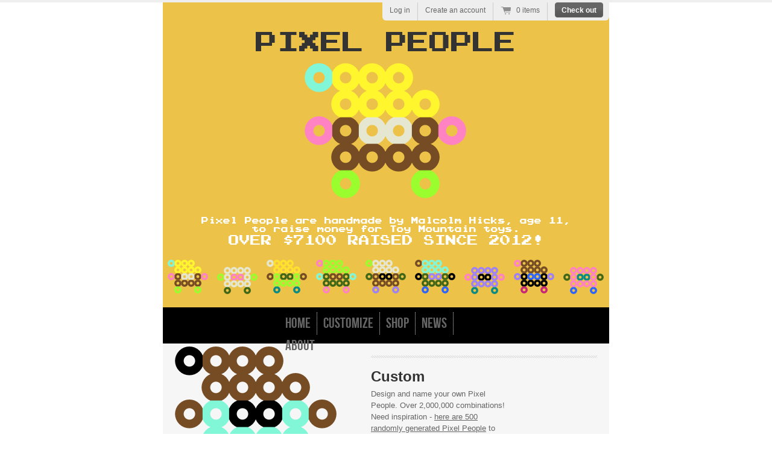

--- FILE ---
content_type: text/html; charset=utf-8
request_url: https://pixelpeople.me/products/custom/?peep=4,10,7,4,9,7,4,9,name:
body_size: 17298
content:
<!doctype html>
<!--[if lt IE 7 ]> <html lang="en" class="no-js ie6"> <![endif]-->
<!--[if IE 7 ]>    <html lang="en" class="no-js ie7"> <![endif]-->
<!--[if IE 8 ]>    <html lang="en" class="no-js ie8"> <![endif]-->
<!--[if (gt IE 9)|!(IE)]><!--> <html lang="en" class="no-js"> <!--<![endif]-->
<head>
  <meta charset="UTF-8">
  <meta http-equiv="X-UA-Compatible" content="IE=edge,chrome=1">
  <link rel="canonical" href="http://mypixelpeople.com/products/custom" />

  
  <meta name="description" content="Design and name your own Pixel People. Over 2,000,000 combinations! Need inspiration - here are 500 randomly generated Pixel People to choose from and customize!" />
  

  
   <title>Custom | PIXEL PEOPLE</title>
  

  


  <meta property="og:url" content="http://mypixelpeople.com/products/custom" />
  <meta property="og:title" content="Custom" />
  <meta property="og:description" content="Design and name your own Pixel People. Over 2,000,000 combinations! Need inspiration - here are 500 randomly generated Pixel People to choose from and customize!" />
  <meta property="og:image" content="//pixelpeople.me/cdn/shop/products/pixel-people-custom-static_medium.png?v=1448569873" />


  
  
  <link href="//pixelpeople.me/cdn/shop/t/1/assets/styles.css?v=168785281304371816441447627059" rel="stylesheet" type="text/css" media="all" />
  <link href="//pixelpeople.me/cdn/shop/t/1/assets/style.scss.css?v=118163665946164917381674755394" rel="stylesheet" type="text/css" media="all" />
  <script src="//pixelpeople.me/cdn/shop/t/1/assets/modernizr.js?v=1377271409" type="text/javascript"></script>
  <script src="//pixelpeople.me/cdn/shopifycloud/storefront/assets/themes_support/option_selection-b017cd28.js" type="text/javascript"></script>


  

  <script src="//ajax.googleapis.com/ajax/libs/jquery/1.8/jquery.min.js" type="text/javascript"></script>
  

    <script src="//pixelpeople.me/cdn/shop/t/1/assets/cart-multi-add.js?v=167172002735844750571447708079" type="text/javascript"></script>
  <script src="//pixelpeople.me/cdn/shop/t/1/assets/parsley.js?v=38109686466249315781447640560" type="text/javascript"></script>
  
  <script>window.performance && window.performance.mark && window.performance.mark('shopify.content_for_header.start');</script><meta id="shopify-digital-wallet" name="shopify-digital-wallet" content="/2609301/digital_wallets/dialog">
<link rel="alternate" type="application/json+oembed" href="http://mypixelpeople.com/products/custom.oembed">
<script async="async" src="/checkouts/internal/preloads.js?locale=en-CA"></script>
<script id="shopify-features" type="application/json">{"accessToken":"5670d3fa3a5065c064f3cee2e821a87b","betas":["rich-media-storefront-analytics"],"domain":"pixelpeople.me","predictiveSearch":true,"shopId":2609301,"locale":"en"}</script>
<script>var Shopify = Shopify || {};
Shopify.shop = "pixel-people.myshopify.com";
Shopify.locale = "en";
Shopify.currency = {"active":"CAD","rate":"1.0"};
Shopify.country = "CA";
Shopify.theme = {"name":"radiance","id":4738793,"schema_name":null,"schema_version":null,"theme_store_id":null,"role":"main"};
Shopify.theme.handle = "null";
Shopify.theme.style = {"id":null,"handle":null};
Shopify.cdnHost = "pixelpeople.me/cdn";
Shopify.routes = Shopify.routes || {};
Shopify.routes.root = "/";</script>
<script type="module">!function(o){(o.Shopify=o.Shopify||{}).modules=!0}(window);</script>
<script>!function(o){function n(){var o=[];function n(){o.push(Array.prototype.slice.apply(arguments))}return n.q=o,n}var t=o.Shopify=o.Shopify||{};t.loadFeatures=n(),t.autoloadFeatures=n()}(window);</script>
<script id="shop-js-analytics" type="application/json">{"pageType":"product"}</script>
<script defer="defer" async type="module" src="//pixelpeople.me/cdn/shopifycloud/shop-js/modules/v2/client.init-shop-cart-sync_DtuiiIyl.en.esm.js"></script>
<script defer="defer" async type="module" src="//pixelpeople.me/cdn/shopifycloud/shop-js/modules/v2/chunk.common_CUHEfi5Q.esm.js"></script>
<script type="module">
  await import("//pixelpeople.me/cdn/shopifycloud/shop-js/modules/v2/client.init-shop-cart-sync_DtuiiIyl.en.esm.js");
await import("//pixelpeople.me/cdn/shopifycloud/shop-js/modules/v2/chunk.common_CUHEfi5Q.esm.js");

  window.Shopify.SignInWithShop?.initShopCartSync?.({"fedCMEnabled":true,"windoidEnabled":true});

</script>
<script id="__st">var __st={"a":2609301,"offset":-18000,"reqid":"e741844a-9636-48f2-92f8-c7f7011b6d23-1767512305","pageurl":"pixelpeople.me\/products\/custom?peep=4,10,7,4,9,7,4,9,name:","u":"bf1d45090e24","p":"product","rtyp":"product","rid":3579501956};</script>
<script>window.ShopifyPaypalV4VisibilityTracking = true;</script>
<script id="captcha-bootstrap">!function(){'use strict';const t='contact',e='account',n='new_comment',o=[[t,t],['blogs',n],['comments',n],[t,'customer']],c=[[e,'customer_login'],[e,'guest_login'],[e,'recover_customer_password'],[e,'create_customer']],r=t=>t.map((([t,e])=>`form[action*='/${t}']:not([data-nocaptcha='true']) input[name='form_type'][value='${e}']`)).join(','),a=t=>()=>t?[...document.querySelectorAll(t)].map((t=>t.form)):[];function s(){const t=[...o],e=r(t);return a(e)}const i='password',u='form_key',d=['recaptcha-v3-token','g-recaptcha-response','h-captcha-response',i],f=()=>{try{return window.sessionStorage}catch{return}},m='__shopify_v',_=t=>t.elements[u];function p(t,e,n=!1){try{const o=window.sessionStorage,c=JSON.parse(o.getItem(e)),{data:r}=function(t){const{data:e,action:n}=t;return t[m]||n?{data:e,action:n}:{data:t,action:n}}(c);for(const[e,n]of Object.entries(r))t.elements[e]&&(t.elements[e].value=n);n&&o.removeItem(e)}catch(o){console.error('form repopulation failed',{error:o})}}const l='form_type',E='cptcha';function T(t){t.dataset[E]=!0}const w=window,h=w.document,L='Shopify',v='ce_forms',y='captcha';let A=!1;((t,e)=>{const n=(g='f06e6c50-85a8-45c8-87d0-21a2b65856fe',I='https://cdn.shopify.com/shopifycloud/storefront-forms-hcaptcha/ce_storefront_forms_captcha_hcaptcha.v1.5.2.iife.js',D={infoText:'Protected by hCaptcha',privacyText:'Privacy',termsText:'Terms'},(t,e,n)=>{const o=w[L][v],c=o.bindForm;if(c)return c(t,g,e,D).then(n);var r;o.q.push([[t,g,e,D],n]),r=I,A||(h.body.append(Object.assign(h.createElement('script'),{id:'captcha-provider',async:!0,src:r})),A=!0)});var g,I,D;w[L]=w[L]||{},w[L][v]=w[L][v]||{},w[L][v].q=[],w[L][y]=w[L][y]||{},w[L][y].protect=function(t,e){n(t,void 0,e),T(t)},Object.freeze(w[L][y]),function(t,e,n,w,h,L){const[v,y,A,g]=function(t,e,n){const i=e?o:[],u=t?c:[],d=[...i,...u],f=r(d),m=r(i),_=r(d.filter((([t,e])=>n.includes(e))));return[a(f),a(m),a(_),s()]}(w,h,L),I=t=>{const e=t.target;return e instanceof HTMLFormElement?e:e&&e.form},D=t=>v().includes(t);t.addEventListener('submit',(t=>{const e=I(t);if(!e)return;const n=D(e)&&!e.dataset.hcaptchaBound&&!e.dataset.recaptchaBound,o=_(e),c=g().includes(e)&&(!o||!o.value);(n||c)&&t.preventDefault(),c&&!n&&(function(t){try{if(!f())return;!function(t){const e=f();if(!e)return;const n=_(t);if(!n)return;const o=n.value;o&&e.removeItem(o)}(t);const e=Array.from(Array(32),(()=>Math.random().toString(36)[2])).join('');!function(t,e){_(t)||t.append(Object.assign(document.createElement('input'),{type:'hidden',name:u})),t.elements[u].value=e}(t,e),function(t,e){const n=f();if(!n)return;const o=[...t.querySelectorAll(`input[type='${i}']`)].map((({name:t})=>t)),c=[...d,...o],r={};for(const[a,s]of new FormData(t).entries())c.includes(a)||(r[a]=s);n.setItem(e,JSON.stringify({[m]:1,action:t.action,data:r}))}(t,e)}catch(e){console.error('failed to persist form',e)}}(e),e.submit())}));const S=(t,e)=>{t&&!t.dataset[E]&&(n(t,e.some((e=>e===t))),T(t))};for(const o of['focusin','change'])t.addEventListener(o,(t=>{const e=I(t);D(e)&&S(e,y())}));const B=e.get('form_key'),M=e.get(l),P=B&&M;t.addEventListener('DOMContentLoaded',(()=>{const t=y();if(P)for(const e of t)e.elements[l].value===M&&p(e,B);[...new Set([...A(),...v().filter((t=>'true'===t.dataset.shopifyCaptcha))])].forEach((e=>S(e,t)))}))}(h,new URLSearchParams(w.location.search),n,t,e,['guest_login'])})(!0,!0)}();</script>
<script integrity="sha256-4kQ18oKyAcykRKYeNunJcIwy7WH5gtpwJnB7kiuLZ1E=" data-source-attribution="shopify.loadfeatures" defer="defer" src="//pixelpeople.me/cdn/shopifycloud/storefront/assets/storefront/load_feature-a0a9edcb.js" crossorigin="anonymous"></script>
<script data-source-attribution="shopify.dynamic_checkout.dynamic.init">var Shopify=Shopify||{};Shopify.PaymentButton=Shopify.PaymentButton||{isStorefrontPortableWallets:!0,init:function(){window.Shopify.PaymentButton.init=function(){};var t=document.createElement("script");t.src="https://pixelpeople.me/cdn/shopifycloud/portable-wallets/latest/portable-wallets.en.js",t.type="module",document.head.appendChild(t)}};
</script>
<script data-source-attribution="shopify.dynamic_checkout.buyer_consent">
  function portableWalletsHideBuyerConsent(e){var t=document.getElementById("shopify-buyer-consent"),n=document.getElementById("shopify-subscription-policy-button");t&&n&&(t.classList.add("hidden"),t.setAttribute("aria-hidden","true"),n.removeEventListener("click",e))}function portableWalletsShowBuyerConsent(e){var t=document.getElementById("shopify-buyer-consent"),n=document.getElementById("shopify-subscription-policy-button");t&&n&&(t.classList.remove("hidden"),t.removeAttribute("aria-hidden"),n.addEventListener("click",e))}window.Shopify?.PaymentButton&&(window.Shopify.PaymentButton.hideBuyerConsent=portableWalletsHideBuyerConsent,window.Shopify.PaymentButton.showBuyerConsent=portableWalletsShowBuyerConsent);
</script>
<script data-source-attribution="shopify.dynamic_checkout.cart.bootstrap">document.addEventListener("DOMContentLoaded",(function(){function t(){return document.querySelector("shopify-accelerated-checkout-cart, shopify-accelerated-checkout")}if(t())Shopify.PaymentButton.init();else{new MutationObserver((function(e,n){t()&&(Shopify.PaymentButton.init(),n.disconnect())})).observe(document.body,{childList:!0,subtree:!0})}}));
</script>

<script>window.performance && window.performance.mark && window.performance.mark('shopify.content_for_header.end');</script>

<link href="https://monorail-edge.shopifysvc.com" rel="dns-prefetch">
<script>(function(){if ("sendBeacon" in navigator && "performance" in window) {try {var session_token_from_headers = performance.getEntriesByType('navigation')[0].serverTiming.find(x => x.name == '_s').description;} catch {var session_token_from_headers = undefined;}var session_cookie_matches = document.cookie.match(/_shopify_s=([^;]*)/);var session_token_from_cookie = session_cookie_matches && session_cookie_matches.length === 2 ? session_cookie_matches[1] : "";var session_token = session_token_from_headers || session_token_from_cookie || "";function handle_abandonment_event(e) {var entries = performance.getEntries().filter(function(entry) {return /monorail-edge.shopifysvc.com/.test(entry.name);});if (!window.abandonment_tracked && entries.length === 0) {window.abandonment_tracked = true;var currentMs = Date.now();var navigation_start = performance.timing.navigationStart;var payload = {shop_id: 2609301,url: window.location.href,navigation_start,duration: currentMs - navigation_start,session_token,page_type: "product"};window.navigator.sendBeacon("https://monorail-edge.shopifysvc.com/v1/produce", JSON.stringify({schema_id: "online_store_buyer_site_abandonment/1.1",payload: payload,metadata: {event_created_at_ms: currentMs,event_sent_at_ms: currentMs}}));}}window.addEventListener('pagehide', handle_abandonment_event);}}());</script>
<script id="web-pixels-manager-setup">(function e(e,d,r,n,o){if(void 0===o&&(o={}),!Boolean(null===(a=null===(i=window.Shopify)||void 0===i?void 0:i.analytics)||void 0===a?void 0:a.replayQueue)){var i,a;window.Shopify=window.Shopify||{};var t=window.Shopify;t.analytics=t.analytics||{};var s=t.analytics;s.replayQueue=[],s.publish=function(e,d,r){return s.replayQueue.push([e,d,r]),!0};try{self.performance.mark("wpm:start")}catch(e){}var l=function(){var e={modern:/Edge?\/(1{2}[4-9]|1[2-9]\d|[2-9]\d{2}|\d{4,})\.\d+(\.\d+|)|Firefox\/(1{2}[4-9]|1[2-9]\d|[2-9]\d{2}|\d{4,})\.\d+(\.\d+|)|Chrom(ium|e)\/(9{2}|\d{3,})\.\d+(\.\d+|)|(Maci|X1{2}).+ Version\/(15\.\d+|(1[6-9]|[2-9]\d|\d{3,})\.\d+)([,.]\d+|)( \(\w+\)|)( Mobile\/\w+|) Safari\/|Chrome.+OPR\/(9{2}|\d{3,})\.\d+\.\d+|(CPU[ +]OS|iPhone[ +]OS|CPU[ +]iPhone|CPU IPhone OS|CPU iPad OS)[ +]+(15[._]\d+|(1[6-9]|[2-9]\d|\d{3,})[._]\d+)([._]\d+|)|Android:?[ /-](13[3-9]|1[4-9]\d|[2-9]\d{2}|\d{4,})(\.\d+|)(\.\d+|)|Android.+Firefox\/(13[5-9]|1[4-9]\d|[2-9]\d{2}|\d{4,})\.\d+(\.\d+|)|Android.+Chrom(ium|e)\/(13[3-9]|1[4-9]\d|[2-9]\d{2}|\d{4,})\.\d+(\.\d+|)|SamsungBrowser\/([2-9]\d|\d{3,})\.\d+/,legacy:/Edge?\/(1[6-9]|[2-9]\d|\d{3,})\.\d+(\.\d+|)|Firefox\/(5[4-9]|[6-9]\d|\d{3,})\.\d+(\.\d+|)|Chrom(ium|e)\/(5[1-9]|[6-9]\d|\d{3,})\.\d+(\.\d+|)([\d.]+$|.*Safari\/(?![\d.]+ Edge\/[\d.]+$))|(Maci|X1{2}).+ Version\/(10\.\d+|(1[1-9]|[2-9]\d|\d{3,})\.\d+)([,.]\d+|)( \(\w+\)|)( Mobile\/\w+|) Safari\/|Chrome.+OPR\/(3[89]|[4-9]\d|\d{3,})\.\d+\.\d+|(CPU[ +]OS|iPhone[ +]OS|CPU[ +]iPhone|CPU IPhone OS|CPU iPad OS)[ +]+(10[._]\d+|(1[1-9]|[2-9]\d|\d{3,})[._]\d+)([._]\d+|)|Android:?[ /-](13[3-9]|1[4-9]\d|[2-9]\d{2}|\d{4,})(\.\d+|)(\.\d+|)|Mobile Safari.+OPR\/([89]\d|\d{3,})\.\d+\.\d+|Android.+Firefox\/(13[5-9]|1[4-9]\d|[2-9]\d{2}|\d{4,})\.\d+(\.\d+|)|Android.+Chrom(ium|e)\/(13[3-9]|1[4-9]\d|[2-9]\d{2}|\d{4,})\.\d+(\.\d+|)|Android.+(UC? ?Browser|UCWEB|U3)[ /]?(15\.([5-9]|\d{2,})|(1[6-9]|[2-9]\d|\d{3,})\.\d+)\.\d+|SamsungBrowser\/(5\.\d+|([6-9]|\d{2,})\.\d+)|Android.+MQ{2}Browser\/(14(\.(9|\d{2,})|)|(1[5-9]|[2-9]\d|\d{3,})(\.\d+|))(\.\d+|)|K[Aa][Ii]OS\/(3\.\d+|([4-9]|\d{2,})\.\d+)(\.\d+|)/},d=e.modern,r=e.legacy,n=navigator.userAgent;return n.match(d)?"modern":n.match(r)?"legacy":"unknown"}(),u="modern"===l?"modern":"legacy",c=(null!=n?n:{modern:"",legacy:""})[u],f=function(e){return[e.baseUrl,"/wpm","/b",e.hashVersion,"modern"===e.buildTarget?"m":"l",".js"].join("")}({baseUrl:d,hashVersion:r,buildTarget:u}),m=function(e){var d=e.version,r=e.bundleTarget,n=e.surface,o=e.pageUrl,i=e.monorailEndpoint;return{emit:function(e){var a=e.status,t=e.errorMsg,s=(new Date).getTime(),l=JSON.stringify({metadata:{event_sent_at_ms:s},events:[{schema_id:"web_pixels_manager_load/3.1",payload:{version:d,bundle_target:r,page_url:o,status:a,surface:n,error_msg:t},metadata:{event_created_at_ms:s}}]});if(!i)return console&&console.warn&&console.warn("[Web Pixels Manager] No Monorail endpoint provided, skipping logging."),!1;try{return self.navigator.sendBeacon.bind(self.navigator)(i,l)}catch(e){}var u=new XMLHttpRequest;try{return u.open("POST",i,!0),u.setRequestHeader("Content-Type","text/plain"),u.send(l),!0}catch(e){return console&&console.warn&&console.warn("[Web Pixels Manager] Got an unhandled error while logging to Monorail."),!1}}}}({version:r,bundleTarget:l,surface:e.surface,pageUrl:self.location.href,monorailEndpoint:e.monorailEndpoint});try{o.browserTarget=l,function(e){var d=e.src,r=e.async,n=void 0===r||r,o=e.onload,i=e.onerror,a=e.sri,t=e.scriptDataAttributes,s=void 0===t?{}:t,l=document.createElement("script"),u=document.querySelector("head"),c=document.querySelector("body");if(l.async=n,l.src=d,a&&(l.integrity=a,l.crossOrigin="anonymous"),s)for(var f in s)if(Object.prototype.hasOwnProperty.call(s,f))try{l.dataset[f]=s[f]}catch(e){}if(o&&l.addEventListener("load",o),i&&l.addEventListener("error",i),u)u.appendChild(l);else{if(!c)throw new Error("Did not find a head or body element to append the script");c.appendChild(l)}}({src:f,async:!0,onload:function(){if(!function(){var e,d;return Boolean(null===(d=null===(e=window.Shopify)||void 0===e?void 0:e.analytics)||void 0===d?void 0:d.initialized)}()){var d=window.webPixelsManager.init(e)||void 0;if(d){var r=window.Shopify.analytics;r.replayQueue.forEach((function(e){var r=e[0],n=e[1],o=e[2];d.publishCustomEvent(r,n,o)})),r.replayQueue=[],r.publish=d.publishCustomEvent,r.visitor=d.visitor,r.initialized=!0}}},onerror:function(){return m.emit({status:"failed",errorMsg:"".concat(f," has failed to load")})},sri:function(e){var d=/^sha384-[A-Za-z0-9+/=]+$/;return"string"==typeof e&&d.test(e)}(c)?c:"",scriptDataAttributes:o}),m.emit({status:"loading"})}catch(e){m.emit({status:"failed",errorMsg:(null==e?void 0:e.message)||"Unknown error"})}}})({shopId: 2609301,storefrontBaseUrl: "https://mypixelpeople.com",extensionsBaseUrl: "https://extensions.shopifycdn.com/cdn/shopifycloud/web-pixels-manager",monorailEndpoint: "https://monorail-edge.shopifysvc.com/unstable/produce_batch",surface: "storefront-renderer",enabledBetaFlags: ["2dca8a86","a0d5f9d2"],webPixelsConfigList: [{"id":"shopify-app-pixel","configuration":"{}","eventPayloadVersion":"v1","runtimeContext":"STRICT","scriptVersion":"0450","apiClientId":"shopify-pixel","type":"APP","privacyPurposes":["ANALYTICS","MARKETING"]},{"id":"shopify-custom-pixel","eventPayloadVersion":"v1","runtimeContext":"LAX","scriptVersion":"0450","apiClientId":"shopify-pixel","type":"CUSTOM","privacyPurposes":["ANALYTICS","MARKETING"]}],isMerchantRequest: false,initData: {"shop":{"name":"PIXEL PEOPLE","paymentSettings":{"currencyCode":"CAD"},"myshopifyDomain":"pixel-people.myshopify.com","countryCode":"CA","storefrontUrl":"http:\/\/mypixelpeople.com"},"customer":null,"cart":null,"checkout":null,"productVariants":[{"price":{"amount":6.0,"currencyCode":"CAD"},"product":{"title":"Custom","vendor":"PIXEL PEOPLE","id":"3579501956","untranslatedTitle":"Custom","url":"\/products\/custom","type":"Pixel People"},"id":"10595751300","image":{"src":"\/\/pixelpeople.me\/cdn\/shop\/products\/pixel-people-custom-static.png?v=1448569873"},"sku":"","title":"Default Title","untranslatedTitle":"Default Title"}],"purchasingCompany":null},},"https://pixelpeople.me/cdn","da62cc92w68dfea28pcf9825a4m392e00d0",{"modern":"","legacy":""},{"shopId":"2609301","storefrontBaseUrl":"https:\/\/mypixelpeople.com","extensionBaseUrl":"https:\/\/extensions.shopifycdn.com\/cdn\/shopifycloud\/web-pixels-manager","surface":"storefront-renderer","enabledBetaFlags":"[\"2dca8a86\", \"a0d5f9d2\"]","isMerchantRequest":"false","hashVersion":"da62cc92w68dfea28pcf9825a4m392e00d0","publish":"custom","events":"[[\"page_viewed\",{}],[\"product_viewed\",{\"productVariant\":{\"price\":{\"amount\":6.0,\"currencyCode\":\"CAD\"},\"product\":{\"title\":\"Custom\",\"vendor\":\"PIXEL PEOPLE\",\"id\":\"3579501956\",\"untranslatedTitle\":\"Custom\",\"url\":\"\/products\/custom\",\"type\":\"Pixel People\"},\"id\":\"10595751300\",\"image\":{\"src\":\"\/\/pixelpeople.me\/cdn\/shop\/products\/pixel-people-custom-static.png?v=1448569873\"},\"sku\":\"\",\"title\":\"Default Title\",\"untranslatedTitle\":\"Default Title\"}}]]"});</script><script>
  window.ShopifyAnalytics = window.ShopifyAnalytics || {};
  window.ShopifyAnalytics.meta = window.ShopifyAnalytics.meta || {};
  window.ShopifyAnalytics.meta.currency = 'CAD';
  var meta = {"product":{"id":3579501956,"gid":"gid:\/\/shopify\/Product\/3579501956","vendor":"PIXEL PEOPLE","type":"Pixel People","handle":"custom","variants":[{"id":10595751300,"price":600,"name":"Custom","public_title":null,"sku":""}],"remote":false},"page":{"pageType":"product","resourceType":"product","resourceId":3579501956,"requestId":"e741844a-9636-48f2-92f8-c7f7011b6d23-1767512305"}};
  for (var attr in meta) {
    window.ShopifyAnalytics.meta[attr] = meta[attr];
  }
</script>
<script class="analytics">
  (function () {
    var customDocumentWrite = function(content) {
      var jquery = null;

      if (window.jQuery) {
        jquery = window.jQuery;
      } else if (window.Checkout && window.Checkout.$) {
        jquery = window.Checkout.$;
      }

      if (jquery) {
        jquery('body').append(content);
      }
    };

    var hasLoggedConversion = function(token) {
      if (token) {
        return document.cookie.indexOf('loggedConversion=' + token) !== -1;
      }
      return false;
    }

    var setCookieIfConversion = function(token) {
      if (token) {
        var twoMonthsFromNow = new Date(Date.now());
        twoMonthsFromNow.setMonth(twoMonthsFromNow.getMonth() + 2);

        document.cookie = 'loggedConversion=' + token + '; expires=' + twoMonthsFromNow;
      }
    }

    var trekkie = window.ShopifyAnalytics.lib = window.trekkie = window.trekkie || [];
    if (trekkie.integrations) {
      return;
    }
    trekkie.methods = [
      'identify',
      'page',
      'ready',
      'track',
      'trackForm',
      'trackLink'
    ];
    trekkie.factory = function(method) {
      return function() {
        var args = Array.prototype.slice.call(arguments);
        args.unshift(method);
        trekkie.push(args);
        return trekkie;
      };
    };
    for (var i = 0; i < trekkie.methods.length; i++) {
      var key = trekkie.methods[i];
      trekkie[key] = trekkie.factory(key);
    }
    trekkie.load = function(config) {
      trekkie.config = config || {};
      trekkie.config.initialDocumentCookie = document.cookie;
      var first = document.getElementsByTagName('script')[0];
      var script = document.createElement('script');
      script.type = 'text/javascript';
      script.onerror = function(e) {
        var scriptFallback = document.createElement('script');
        scriptFallback.type = 'text/javascript';
        scriptFallback.onerror = function(error) {
                var Monorail = {
      produce: function produce(monorailDomain, schemaId, payload) {
        var currentMs = new Date().getTime();
        var event = {
          schema_id: schemaId,
          payload: payload,
          metadata: {
            event_created_at_ms: currentMs,
            event_sent_at_ms: currentMs
          }
        };
        return Monorail.sendRequest("https://" + monorailDomain + "/v1/produce", JSON.stringify(event));
      },
      sendRequest: function sendRequest(endpointUrl, payload) {
        // Try the sendBeacon API
        if (window && window.navigator && typeof window.navigator.sendBeacon === 'function' && typeof window.Blob === 'function' && !Monorail.isIos12()) {
          var blobData = new window.Blob([payload], {
            type: 'text/plain'
          });

          if (window.navigator.sendBeacon(endpointUrl, blobData)) {
            return true;
          } // sendBeacon was not successful

        } // XHR beacon

        var xhr = new XMLHttpRequest();

        try {
          xhr.open('POST', endpointUrl);
          xhr.setRequestHeader('Content-Type', 'text/plain');
          xhr.send(payload);
        } catch (e) {
          console.log(e);
        }

        return false;
      },
      isIos12: function isIos12() {
        return window.navigator.userAgent.lastIndexOf('iPhone; CPU iPhone OS 12_') !== -1 || window.navigator.userAgent.lastIndexOf('iPad; CPU OS 12_') !== -1;
      }
    };
    Monorail.produce('monorail-edge.shopifysvc.com',
      'trekkie_storefront_load_errors/1.1',
      {shop_id: 2609301,
      theme_id: 4738793,
      app_name: "storefront",
      context_url: window.location.href,
      source_url: "//pixelpeople.me/cdn/s/trekkie.storefront.8f32c7f0b513e73f3235c26245676203e1209161.min.js"});

        };
        scriptFallback.async = true;
        scriptFallback.src = '//pixelpeople.me/cdn/s/trekkie.storefront.8f32c7f0b513e73f3235c26245676203e1209161.min.js';
        first.parentNode.insertBefore(scriptFallback, first);
      };
      script.async = true;
      script.src = '//pixelpeople.me/cdn/s/trekkie.storefront.8f32c7f0b513e73f3235c26245676203e1209161.min.js';
      first.parentNode.insertBefore(script, first);
    };
    trekkie.load(
      {"Trekkie":{"appName":"storefront","development":false,"defaultAttributes":{"shopId":2609301,"isMerchantRequest":null,"themeId":4738793,"themeCityHash":"227675212541929966","contentLanguage":"en","currency":"CAD","eventMetadataId":"6504edde-5447-415c-8296-278f31e8849f"},"isServerSideCookieWritingEnabled":true,"monorailRegion":"shop_domain","enabledBetaFlags":["65f19447"]},"Session Attribution":{},"S2S":{"facebookCapiEnabled":false,"source":"trekkie-storefront-renderer","apiClientId":580111}}
    );

    var loaded = false;
    trekkie.ready(function() {
      if (loaded) return;
      loaded = true;

      window.ShopifyAnalytics.lib = window.trekkie;

      var originalDocumentWrite = document.write;
      document.write = customDocumentWrite;
      try { window.ShopifyAnalytics.merchantGoogleAnalytics.call(this); } catch(error) {};
      document.write = originalDocumentWrite;

      window.ShopifyAnalytics.lib.page(null,{"pageType":"product","resourceType":"product","resourceId":3579501956,"requestId":"e741844a-9636-48f2-92f8-c7f7011b6d23-1767512305","shopifyEmitted":true});

      var match = window.location.pathname.match(/checkouts\/(.+)\/(thank_you|post_purchase)/)
      var token = match? match[1]: undefined;
      if (!hasLoggedConversion(token)) {
        setCookieIfConversion(token);
        window.ShopifyAnalytics.lib.track("Viewed Product",{"currency":"CAD","variantId":10595751300,"productId":3579501956,"productGid":"gid:\/\/shopify\/Product\/3579501956","name":"Custom","price":"6.00","sku":"","brand":"PIXEL PEOPLE","variant":null,"category":"Pixel People","nonInteraction":true,"remote":false},undefined,undefined,{"shopifyEmitted":true});
      window.ShopifyAnalytics.lib.track("monorail:\/\/trekkie_storefront_viewed_product\/1.1",{"currency":"CAD","variantId":10595751300,"productId":3579501956,"productGid":"gid:\/\/shopify\/Product\/3579501956","name":"Custom","price":"6.00","sku":"","brand":"PIXEL PEOPLE","variant":null,"category":"Pixel People","nonInteraction":true,"remote":false,"referer":"https:\/\/pixelpeople.me\/products\/custom?peep=4,10,7,4,9,7,4,9,name:"});
      }
    });


        var eventsListenerScript = document.createElement('script');
        eventsListenerScript.async = true;
        eventsListenerScript.src = "//pixelpeople.me/cdn/shopifycloud/storefront/assets/shop_events_listener-3da45d37.js";
        document.getElementsByTagName('head')[0].appendChild(eventsListenerScript);

})();</script>
<script
  defer
  src="https://pixelpeople.me/cdn/shopifycloud/perf-kit/shopify-perf-kit-2.1.2.min.js"
  data-application="storefront-renderer"
  data-shop-id="2609301"
  data-render-region="gcp-us-central1"
  data-page-type="product"
  data-theme-instance-id="4738793"
  data-theme-name=""
  data-theme-version=""
  data-monorail-region="shop_domain"
  data-resource-timing-sampling-rate="10"
  data-shs="true"
  data-shs-beacon="true"
  data-shs-export-with-fetch="true"
  data-shs-logs-sample-rate="1"
  data-shs-beacon-endpoint="https://pixelpeople.me/api/collect"
></script>
</head>

<body class="templateProduct">


  <div class="wrapper">
    
    
    <!-- <div id="goal_banner"><img style="height: 112px; width: 700px; margin-left: 140px; margin-top: 8px;" src="https://cdn.shopify.com/s/files/1/0260/9301/t/1/assets/boxingweek.png?302" alt="Pixel People Boxing Week Sale for Parkdale Food Centre"></div> -->
    <!--  Sale Header -->
    <!-- <div id="sale_banner"><a href="https://cdn.shopify.com/s/files/1/0260/9301/t/1/assets/goal850_700.png?209" target="_blank"><img src="https://cdn.shopify.com/s/files/1/0260/9301/t/1/assets/goal850_700.png?209" height="112" width="700"></a></div> -->
    <header id="top" class="clearfix">
 
      <h1 id="site-title" style="text-align: center;">
        <a href="/" title="Home">
          
          <div id="big_logo" style="font-family: 'pixelfont'; font-size: 36px;">PIXEL PEOPLE</div>
          
        </a>
     
      </h1>
      <div id="mister_big" style="width: 270px; height: 240px; margin: 10px auto 0px;">
        
      









	
	


	











<div class="people_wrap" style="width: 270px; height: 240px; float: left; margin: 0px auto;">



<div class="row_wrap_grande" >
<div class="pixel_grande" style="color: #81F7D8";>L</div>
<div class="pixel_grande" style="color: #fff62e;">W</div>
<div class="pixel_grande" style="color: #fff62e;">W</div>
<div class="pixel_grande" style="color: #fff62e;">E</div>
<div class="null_grande" style=" color: none;"></div>
<div class="null_grande"></div>
</div>

<div class="row_wrap_grande" >
<div class="null_grande" ></div>
<div class="pixel_grande" style="color: #fff62e;">A</div>
<div class="pixel_grande" style="color: #fff62e;">S</div>
<div class="pixel_grande" style="color: #fff62e;">S</div>
<div class="pixel_grande" style="color: #fff62e;">E</div>
<div class="null_grande" ></div>
</div>


  




<div class="row_wrap_grande" >

<div class="pixel_grande" style="color: #ff82c3">L</div>
<div class="pixel_grande" style="color: #754c24;">S</div>

<div class="pixel_grande" style="color: #e6e7d1;">S</div>

<div class="pixel_grande" style="color: #e6e7d1;">S</div>
<div class="pixel_grande" style="color: #754c24;">S</div>

<div class="pixel_grande" style="color: #ff82c3;">R</div>
</div>

<div class="row_wrap_grande" >
<div class="null_grande" style="color: none;"></div>
<div class="pixel_grande" style="color: #754c24;">A</div>
<div class="pixel_grande" style="color: #754c24;">X</div>
<div class="pixel_grande" style="color: #754c24;">X</div>
<div class="pixel_grande" style="color: #754c24;">D</div>
<div class="null_grande" style="color: none;"></div>
</div>

<div class="row_wrap_grande" >
<div class="null_grande" style="color: none;"></div>

<div class="pixel_grande" style="color: #9AFE2E;">F</div>
<div class="null_grande" style="color: none;"></div>
<div class="null_grande" style="color: none;"></div>

<div class="pixel_grande" style="color: #9AFE2E;">F</div>
<div class="null_grande" style="color: none;"></div>
</div>
  
</div>



      </div>
      
      <div id="pixelpeople_description" style="font-family: 'pixelfont'; font-size: 12px; color: #ffffff; width: 640px; height: auto; margin: 20px auto; text-align: center;">  
      Pixel People are handmade by Malcolm Hicks, age 11, to raise money for Toy Mountain toys.<br>
        <span style="font-size: 18px; text-transform: uppercase;">Over $7100 raised since 2012!</span>
      </div>
     <div style="width: 100%; height: 80px; float: left; margin: 0px 8px;">
     
      
      











	
	


	













<a href="/products/custom/?peep=0,12,11,9,7,6,10,8,name:">
<div class="people_wrap" style="width: 82px; height: 65px; float: left; margin: 0px auto;">



<div class="row_wrap" >
<div class="pixel" style="color: #81F7D8 ";>L</div>
<div class="pixel" style="color: #FFF62E;">W</div>
<div class="pixel" style="color: #FFF62E;">W</div>
<div class="pixel" style="color: #FFF62E;">E</div>
<div class="null" style=" color: none;"></div>
<div class="null"></div>
</div>

<div class="row_wrap" >
<div class="null" ></div>
<div class="pixel" style="color: #FFF62E;">A</div>
<div class="pixel" style="color: #FFF62E;">S</div>
<div class="pixel" style="color: #FFF62E;">S</div>
<div class="pixel" style="color: #FFF62E;">E</div>
<div class="null" ></div>
</div>


  




<div class="row_wrap" >

<div class="pixel" style="color: #ff82c3">L</div>
<div class="pixel" style="color: #754c24;">S</div>

<div class="pixel" style="color: #e6e7d1;">S</div>

<div class="pixel" style="color: #e6e7d1;">S</div>
<div class="pixel" style="color: #754c24;">S</div>

<div class="pixel" style="color: #ff82c3;">R</div>
</div>

<div class="row_wrap" >
<div class="null" style="color: none;"></div>
<div class="pixel" style="color: #754c24;">A</div>
<div class="pixel" style="color: #754c24;">X</div>
<div class="pixel" style="color: #754c24;">X</div>
<div class="pixel" style="color: #754c24;">D</div>
<div class="null" style="color: none;"></div>
</div>

<div class="row_wrap" >
<div class="null" style="color: none;"></div>

<div class="pixel" style="color: #9AFE2E;">F</div>
<div class="null" style="color: none;"></div>
<div class="null" style="color: none;"></div>

<div class="pixel" style="color: #9AFE2E;">F</div>
<div class="null" style="color: none;"></div>
</div>
  
</div>
</a>


  





	
	


	













<a href="/products/custom/?peep=2,1,13,11,10,8,6,5,name:">
<div class="people_wrap" style="width: 82px; height: 65px; float: left; margin: 0px auto;">




<div class="row_wrap_no_hat">
  <div class="null" ></div>
<div class="pixel" style="color: #e6e7d1;">Q</div>
<div class="pixel" style="color: #e6e7d1;">W</div>
<div class="pixel" style="color: #e6e7d1;">W</div>
<div class="pixel" style="color: #e6e7d1;">E</div>
<div class="null" ></div>
</div>


<div class="row_wrap" >

<div class="pixel" style="color: #9AFE2E">L</div>
<div class="pixel" style="color: #e6e7d1;">S</div>

<div class="pixel" style="color: #ff82c3;">S</div>

<div class="pixel" style="color: #ff82c3;">S</div>
<div class="pixel" style="color: #e6e7d1;">S</div>

<div class="pixel" style="color: #9AFE2E;">R</div>
</div>

<div class="row_wrap" >
<div class="null" style="color: none;"></div>
<div class="pixel" style="color: #e6e7d1;">A</div>
<div class="pixel" style="color: #e6e7d1;">X</div>
<div class="pixel" style="color: #e6e7d1;">X</div>
<div class="pixel" style="color: #e6e7d1;">D</div>
<div class="null" style="color: none;"></div>
</div>

<div class="row_wrap" >
<div class="null" style="color: none;"></div>

<div class="pixel" style="color: #406618;">F</div>
<div class="null" style="color: none;"></div>
<div class="null" style="color: none;"></div>

<div class="pixel" style="color: #406618;">F</div>
<div class="null" style="color: none;"></div>
</div>
  
</div>
</a>


  





	
	


	













<a href="/products/custom/?peep=1,13,12,10,8,7,5,3,name:">
<div class="people_wrap" style="width: 82px; height: 65px; float: left; margin: 0px auto;">



<div class="row_wrap" >
<div class="pixel" style="color: #e6e7d1";>L</div>
<div class="pixel" style="color: #FFe12e;">W</div>
<div class="pixel" style="color: #FFe12e;">W</div>
<div class="pixel" style="color: #FFe12e;">E</div>
<div class="null" style=" color: none;"></div>
<div class="null"></div>
</div>

<div class="row_wrap" >
<div class="null" ></div>
<div class="pixel" style="color: #FFe12e;">A</div>
<div class="pixel" style="color: #FFe12e;">S</div>
<div class="pixel" style="color: #FFe12e;">S</div>
<div class="pixel" style="color: #FFe12e;">E</div>
<div class="null" ></div>
</div>


  




<div class="row_wrap" >

<div class="pixel" style="color: #754c24">L</div>
<div class="pixel" style="color: #9AFE2E;">S</div>

<div class="pixel" style="color: #406618;">S</div>

<div class="pixel" style="color: #406618;">S</div>
<div class="pixel" style="color: #9AFE2E;">S</div>

<div class="pixel" style="color: #754c24;">R</div>
</div>

<div class="row_wrap" >
<div class="null" style="color: none;"></div>
<div class="pixel" style="color: #9AFE2E;">A</div>
<div class="pixel" style="color: #9AFE2E;">X</div>
<div class="pixel" style="color: #9AFE2E;">X</div>
<div class="pixel" style="color: #9AFE2E;">D</div>
<div class="null" style="color: none;"></div>
</div>

<div class="row_wrap" >
<div class="null" style="color: none;"></div>

<div class="pixel" style="color: #088A85;">F</div>
<div class="null" style="color: none;"></div>
<div class="null" style="color: none;"></div>

<div class="pixel" style="color: #088A85;">F</div>
<div class="null" style="color: none;"></div>
</div>
  
</div>
</a>


  





	
	


	













<a href="/products/custom/?peep=11,9,8,6,5,9,7,6,name:">
<div class="people_wrap" style="width: 82px; height: 65px; float: left; margin: 0px auto;">



<div class="row_wrap" >
<div class="pixel" style="color: #ff82c3";>L</div>
<div class="pixel" style="color: #9AFE2E;">W</div>
<div class="pixel" style="color: #9AFE2E;">W</div>
<div class="pixel" style="color: #9AFE2E;">E</div>
<div class="null" style=" color: none;"></div>
<div class="null"></div>
</div>

<div class="row_wrap" >
<div class="null" ></div>
<div class="pixel" style="color: #9AFE2E;">A</div>
<div class="pixel" style="color: #9AFE2E;">S</div>
<div class="pixel" style="color: #9AFE2E;">S</div>
<div class="pixel" style="color: #9AFE2E;">E</div>
<div class="null" ></div>
</div>


  




<div class="row_wrap" >

<div class="pixel" style="color: #81F7D8 ">L</div>
<div class="pixel" style="color: #406618;">S</div>

<div class="pixel" style="color: #754c24;">S</div>

<div class="pixel" style="color: #754c24;">S</div>
<div class="pixel" style="color: #406618;">S</div>

<div class="pixel" style="color: #81F7D8 ;">R</div>
</div>

<div class="row_wrap" >
<div class="null" style="color: none;"></div>
<div class="pixel" style="color: #406618;">A</div>
<div class="pixel" style="color: #406618;">X</div>
<div class="pixel" style="color: #406618;">X</div>
<div class="pixel" style="color: #406618;">D</div>
<div class="null" style="color: none;"></div>
</div>

<div class="row_wrap" >
<div class="null" style="color: none;"></div>

<div class="pixel" style="color: #ff82c3;">F</div>
<div class="null" style="color: none;"></div>
<div class="null" style="color: none;"></div>

<div class="pixel" style="color: #ff82c3;">F</div>
<div class="null" style="color: none;"></div>
</div>
  
</div>
</a>


  





	
	


	













<a href="/products/custom/?peep=13,12,10,8,7,5,4,2,name:">
<div class="people_wrap" style="width: 82px; height: 65px; float: left; margin: 0px auto;">



<div class="row_wrap" >
<div class="pixel" style="color: #9AFE2E";>L</div>
<div class="pixel" style="color: #e6e7d1;">W</div>
<div class="pixel" style="color: #e6e7d1;">W</div>
<div class="pixel" style="color: #e6e7d1;">E</div>
<div class="null" style=" color: none;"></div>
<div class="null"></div>
</div>

<div class="row_wrap" >
<div class="null" ></div>
<div class="pixel" style="color: #e6e7d1;">A</div>
<div class="pixel" style="color: #e6e7d1;">S</div>
<div class="pixel" style="color: #e6e7d1;">S</div>
<div class="pixel" style="color: #e6e7d1;">E</div>
<div class="null" ></div>
</div>


  




<div class="row_wrap" >

<div class="pixel" style="color: #406618">L</div>
<div class="pixel" style="color: #754c24;">S</div>

<div class="pixel" style="color: #000000;">S</div>

<div class="pixel" style="color: #000000;">S</div>
<div class="pixel" style="color: #754c24;">S</div>

<div class="pixel" style="color: #406618;">R</div>
</div>

<div class="row_wrap" >
<div class="null" style="color: none;"></div>
<div class="pixel" style="color: #754c24;">A</div>
<div class="pixel" style="color: #754c24;">X</div>
<div class="pixel" style="color: #754c24;">X</div>
<div class="pixel" style="color: #754c24;">D</div>
<div class="null" style="color: none;"></div>
</div>

<div class="row_wrap" >
<div class="null" style="color: none;"></div>

<div class="pixel" style="color: #9F81F7;">F</div>
<div class="null" style="color: none;"></div>
<div class="null" style="color: none;"></div>

<div class="pixel" style="color: #9F81F7;">F</div>
<div class="null" style="color: none;"></div>
</div>
  
</div>
</a>


  





	
	


	













<a href="/products/custom/?peep=12,10,9,7,5,4,2,1,name:">
<div class="people_wrap" style="width: 82px; height: 65px; float: left; margin: 0px auto;">



<div class="row_wrap" >
<div class="pixel" style="color: #754c24";>L</div>
<div class="pixel" style="color: #81F7D8 ;">W</div>
<div class="pixel" style="color: #81F7D8 ;">W</div>
<div class="pixel" style="color: #81F7D8 ;">E</div>
<div class="null" style=" color: none;"></div>
<div class="null"></div>
</div>

<div class="row_wrap" >
<div class="null" ></div>
<div class="pixel" style="color: #81F7D8 ;">A</div>
<div class="pixel" style="color: #81F7D8 ;">S</div>
<div class="pixel" style="color: #81F7D8 ;">S</div>
<div class="pixel" style="color: #81F7D8 ;">E</div>
<div class="null" ></div>
</div>


  




<div class="row_wrap" >

<div class="pixel" style="color: #000000">L</div>
<div class="pixel" style="color: #406618;">S</div>

<div class="pixel" style="color: #9F81F7;">S</div>

<div class="pixel" style="color: #9F81F7;">S</div>
<div class="pixel" style="color: #406618;">S</div>

<div class="pixel" style="color: #000000;">R</div>
</div>

<div class="row_wrap" >
<div class="null" style="color: none;"></div>
<div class="pixel" style="color: #406618;">A</div>
<div class="pixel" style="color: #406618;">X</div>
<div class="pixel" style="color: #406618;">X</div>
<div class="pixel" style="color: #406618;">D</div>
<div class="null" style="color: none;"></div>
</div>

<div class="row_wrap" >
<div class="null" style="color: none;"></div>

<div class="pixel" style="color: #2E64FE;">F</div>
<div class="null" style="color: none;"></div>
<div class="null" style="color: none;"></div>

<div class="pixel" style="color: #2E64FE;">F</div>
<div class="null" style="color: none;"></div>
</div>
  
</div>
</a>


  





	
	


	













<a href="/products/custom/?peep=8,7,5,3,2,6,4,3,name:">
<div class="people_wrap" style="width: 82px; height: 65px; float: left; margin: 0px auto;">




<div class="row_wrap_no_hat">
  <div class="null" ></div>
<div class="pixel" style="color: #9F81F7;">Q</div>
<div class="pixel" style="color: #9F81F7;">W</div>
<div class="pixel" style="color: #9F81F7;">W</div>
<div class="pixel" style="color: #9F81F7;">E</div>
<div class="null" ></div>
</div>


<div class="row_wrap" >

<div class="pixel" style="color: #ff82c3">L</div>
<div class="pixel" style="color: #9F81F7;">S</div>

<div class="pixel" style="color: #000000;">S</div>

<div class="pixel" style="color: #000000;">S</div>
<div class="pixel" style="color: #9F81F7;">S</div>

<div class="pixel" style="color: #ff82c3;">R</div>
</div>

<div class="row_wrap" >
<div class="null" style="color: none;"></div>
<div class="pixel" style="color: #9F81F7;">A</div>
<div class="pixel" style="color: #9F81F7;">X</div>
<div class="pixel" style="color: #9F81F7;">X</div>
<div class="pixel" style="color: #9F81F7;">D</div>
<div class="null" style="color: none;"></div>
</div>

<div class="row_wrap" >
<div class="null" style="color: none;"></div>

<div class="pixel" style="color: #088A85;">F</div>
<div class="null" style="color: none;"></div>
<div class="null" style="color: none;"></div>

<div class="pixel" style="color: #088A85;">F</div>
<div class="null" style="color: none;"></div>
</div>
  
</div>
</a>


  





	
	


	













<a href="/products/custom/?peep=11,9,7,6,4,2,1,13,name:">
<div class="people_wrap" style="width: 82px; height: 65px; float: left; margin: 0px auto;">



<div class="row_wrap" >
<div class="pixel" style="color: #ff82c3";>L</div>
<div class="pixel" style="color: #754c24;">W</div>
<div class="pixel" style="color: #754c24;">W</div>
<div class="pixel" style="color: #754c24;">E</div>
<div class="null" style=" color: none;"></div>
<div class="null"></div>
</div>

<div class="row_wrap" >
<div class="null" ></div>
<div class="pixel" style="color: #754c24;">A</div>
<div class="pixel" style="color: #754c24;">S</div>
<div class="pixel" style="color: #754c24;">S</div>
<div class="pixel" style="color: #754c24;">E</div>
<div class="null" ></div>
</div>


  




<div class="row_wrap" >

<div class="pixel" style="color: #9F81F7">L</div>
<div class="pixel" style="color: #000000;">S</div>

<div class="pixel" style="color: #2E64FE;">S</div>

<div class="pixel" style="color: #2E64FE;">S</div>
<div class="pixel" style="color: #000000;">S</div>

<div class="pixel" style="color: #9F81F7;">R</div>
</div>

<div class="row_wrap" >
<div class="null" style="color: none;"></div>
<div class="pixel" style="color: #000000;">A</div>
<div class="pixel" style="color: #000000;">X</div>
<div class="pixel" style="color: #000000;">X</div>
<div class="pixel" style="color: #000000;">D</div>
<div class="null" style="color: none;"></div>
</div>

<div class="row_wrap" >
<div class="null" style="color: none;"></div>

<div class="pixel" style="color: #c82479;">F</div>
<div class="null" style="color: none;"></div>
<div class="null" style="color: none;"></div>

<div class="pixel" style="color: #c82479;">F</div>
<div class="null" style="color: none;"></div>
</div>
  
</div>
</a>


  





	
	


	













<a href="/products/custom/?peep=7,5,4,2,6,5,3,1,name:">
<div class="people_wrap" style="width: 82px; height: 65px; float: left; margin: 0px auto;">




<div class="row_wrap_no_hat">
  <div class="null" ></div>
<div class="pixel" style="color: #ff82c3;">Q</div>
<div class="pixel" style="color: #ff82c3;">W</div>
<div class="pixel" style="color: #ff82c3;">W</div>
<div class="pixel" style="color: #ff82c3;">E</div>
<div class="null" ></div>
</div>


<div class="row_wrap" >

<div class="pixel" style="color: #406618">L</div>
<div class="pixel" style="color: #ff82c3;">S</div>

<div class="pixel" style="color: #088A85;">S</div>

<div class="pixel" style="color: #088A85;">S</div>
<div class="pixel" style="color: #ff82c3;">S</div>

<div class="pixel" style="color: #406618;">R</div>
</div>

<div class="row_wrap" >
<div class="null" style="color: none;"></div>
<div class="pixel" style="color: #ff82c3;">A</div>
<div class="pixel" style="color: #ff82c3;">X</div>
<div class="pixel" style="color: #ff82c3;">X</div>
<div class="pixel" style="color: #ff82c3;">D</div>
<div class="null" style="color: none;"></div>
</div>

<div class="row_wrap" >
<div class="null" style="color: none;"></div>

<div class="pixel" style="color: #2E64FE;">F</div>
<div class="null" style="color: none;"></div>
<div class="null" style="color: none;"></div>

<div class="pixel" style="color: #2E64FE;">F</div>
<div class="null" style="color: none;"></div>
</div>
  
</div>
</a>


  







      </div>
<div id="menu" style="width: 100%; height: 60px; float: left; margin: 0px auto; background: #000000;">
      <nav id="top-menu" class="clearfix" style="width: 354px; margin: 0px auto;">
        <ul>
          
          <li class="first">
            
            
              <a href="/">Home</a>
            
          </li>
          
          <li class="">
            
            
              <a href="/products/custom">Customize</a>
            
          </li>
          
          <li class="">
            
            
              <a href="/collections/all">Shop</a>
            
          </li>
          
          <li class="">
            
            
              <a href="/blogs/news">News</a>
            
          </li>
          
          <li class="last">
            
            
              <a href="/pages/about-pixel-people">About</a>
            
          </li>
          
        </ul>
        

        
      </nav>
         </div>
   

      <div id="umbrella">
        <ul>
          
          
            
            <li>
              <a href="/account/login" id="customer_login_link">Log in</a>
            </li>
             
            <li>
              <a href="/account/register" id="customer_register_link">Create an account</a>
            </li>
            
            
          

          <li class="cart-link">
            <a href="/cart" class="num-items-in-cart">
              <span class="icon">
               0 items
              </span>
            </a>
          </li>

          <li class="checkout-link">
            <a href="/cart" class="btn">Check out</a>
          </li>

        </ul>
      </div><!-- /#umbrella -->
         
     
     
    </header>
    

    <!-- Content -->
    <div class="content-wrapper clearfix">
    

      
        <div id="col-main">

  <div id="product" class="clearfix content">

    <div id="product-information">

      <p id="add-to-cart-msg"></p>

      <div id="product-header" class="diagonal-divider clearfix">

        <div id="product-header-title">
          <h1 id="product-title">Custom</h1>
          
      Design and name your own Pixel People. Over 2,000,000 combinations! Need inspiration - <a href="/pages/random">here are 500 randomly generated Pixel People</a> to choose from and customize! 
          
        </div>
        
       

        
        
          
           
          
          <form action="/cart/add" method="post" class="variants" id="product-actions" enctype="multipart/form-data">
            <div class="options clearfix"> 
              
                                   <input type="hidden"  name="quantity" value="1"/>



              <div class="variants-wrapper clearfix visuallyhidden"> 
                <select id="product-select" name="id">
                  
                  <option value="10595751300" >Default Title - $6.00</option>
                  
                </select>
              </div> 
              
              
                
              <div id="purchase">
                <!-- SALE Callout -->
                <!--
                <div class="sale_callout">
<a href="http://mypixelpeople.com/blogs/news/10488589-black-friday-pixel-people-50-more-un-sale" target="_blank">BLACK FRIDAY UNSALE</a></div>
                <!--/Sale callout -->
                <p class="price"></p>
                

<input class="btn" type="submit" name="add" id="add-to-cart" value="Adopt Custom now!" />




                
              </div>
            </div><!-- /.options -->
        	 <p style="text-align: right; font-size: 10px; font-style: italic;">Flat $1.50 shipping</p>


            
            <div class="pixel_palette clearfix" id="add-hat">
              <legend class="pixel-parts-header">Add hat?</legend>
              <label class="pixel_med pixel-picker lime-green" title="Add a hat">
                <input type="radio" name="properties[addHat]" id="addHat-true" onclick="updateHat('1');" value="on" required/><i>a</i>
              </label>

              <label class="pixel_med pixel-picker red" title="Remove hat">
                <input type="radio" name="properties[addHat]" id="addHat-false" onclick="updateHat('0');" value="off" checked/><i>b</i>
              </label>
            </div>  
 
<div id="hat-palette" style="display: none;">
  <div class="pixel_palette clearfix">
  	<legend class="pixel-parts-header" >Hat</legend>
    <label class="pixel_med pixel-picker lt-blue" title="Light Blue">
  	<input type="radio" name="properties[hat]" id="hat-2E9AFE" value="0|Light Blue|#2E9AFE" data-color="0" data-part="" alt="Light Blue" onclick="updatePartColour('hat','#2E9AFE');"/><i>O</i>
</label>
<label class="pixel_med pixel-picker dk-blue" title="Dark Blue">
	<input type="radio" name="properties[hat]" id="hat-2E64FE" value="1|Dark Blue|#2E64FE" data-color="1" data-part="" onclick="updatePartColour('hat','#2E6AFE');"/><i>O</i>
</label>
<label class="pixel_med pixel-picker lt-purple" title="Light Purple">
	<input type="radio" name="properties[hat]" id="hat-9F81F7" value="2|Light Purple|#9F81F7" data-color="2" data-part="" onclick="updatePartColour('hat','#9F81F7');"/><i>O</i>
</label>
<label class="pixel_med pixel-picker dk-teal" title="Dark Teal">
  <input type="radio" name="properties[hat]" id="hat-088A85"value="3|Dark Teal|#088A85" data-color="3" data-part="" onclick="updatePartColour('hat','#088A85');"/><i>O</i>
</label>
<label class="pixel_med pixel-picker black" title="Black">
  <input type="radio" name="properties[hat]" id="hat-000000" value="4|Black|#000000" data-color="4" data-part="" onclick="updatePartColour('hat','#000000');"/><i>O</i>
</label>
<label class="pixel_med pixel-picker dk-green" title="Dark Green">
  <input type="radio" name="properties[hat]" id="hat-406618" value="5|Dark Green|#406618" data-color="5" data-part="" onclick="updatePartColour('hat','#406618');"/><i>O</i>
</label>
<label class="pixel_med pixel-picker hot-pink" title="Hot Pink">
  <input type="radio" name="properties[hat]" id="hat-ff82c3" value="6|Hot Pink|#ff82c3" data-color="6" data-part="" onclick="updatePartColour('hat','#ff82c3');"/><i>O</i>
</label>
<label class="pixel_med pixel-picker brown" title="Brown">
  <input type="radio" name="properties[hat]" id="hat-754c24" value="7|Brown|#754c24" data-color="7" data-part="" onclick="updatePartColour('hat','#754c24');"/><i>O</i>
</label>
<label class="pixel_med pixel-picker lime-green" title="Lime Green">
  <input type="radio" name="properties[hat]" id="hat-9AFE2E" value="8|Lime Green|#9AFE2E" data-color="8" data-part="" onclick="updatePartColour('hat','#9AFE2E');"/><i>O</i>
</label>
<label class="pixel_med pixel-picker turquoise" title="Turquoise">
  <input type="radio" name="properties[hat]" id="hat-81F7D8" value="9|Turquoise|#81F7D8" data-color="9" data-part="" onclick="updatePartColour('hat','#81F7D8');"/><i>O</i>
</label>
<label class="pixel_med pixel-picker white" title="White">
  <input type="radio" name="properties[hat]" id="hat-e6e7d1" value="10|White|#e6e7d1" data-color="10" data-part="" onclick="updatePartColour('hat','#e6e7d1');"/><i>O</i>
</label>
<label class="pixel_med pixel-picker yellow" title="Yellow">
  <input type="radio" name="properties[hat]" id="hat-fff62e" value="11|Yellow|#fff62e" data-color="10" data-part="" onclick="updatePartColour('hat','#fff62e');"/><i>O</i>
</label>
<label class="pixel_med pixel-picker gold" title="Gold">
  <input type="radio" name="properties[hat]" id="hat-ffe12e" value="12|Gold|#ffe12e" data-color="11" data-part="" onclick="updatePartColour('hat','#Ffe12e');"/><i>O</i>
</label>
<label class="pixel_med pixel-picker dk-pink" title="Dark Pink">
  <input type="radio" name="properties[hat]" id="hat-c82479" value="13|Dark Pink|#c82479" data-color="12" data-part="" onclick="updatePartColour('hat','#c82479');"/><i>O</i>
</label>
<label class="pixel_med pixel-picker red" title="Red">
  <input type="radio" name="properties[hat]" id="hat-DF0101" value="14|Red|#DF0101" data-color="13" data-part="" onclick="updatePartColour('hat','#DF0101');"/><i>O</i>
</label>
  </div>
  
  <div class="pixel_palette clearfix">
  	<legend class="pixel-parts-header">Pompom</legend>
    	<label class="pixel_med pixel-picker lt-blue" title="Light Blue">
  	<input type="radio" name="properties[pompom]" id="pompom-2E9AFE" value="0|Light Blue|#2E9AFE" data-color="0" data-part="" alt="Light Blue" onclick="updatePartColour('pompom','#2E9AFE');"/><i>O</i>
</label>
<label class="pixel_med pixel-picker dk-blue" title="Dark Blue">
	<input type="radio" name="properties[pompom]" id="pompom-2E64FE" value="1|Dark Blue|#2E64FE" data-color="1" data-part="" onclick="updatePartColour('pompom','#2E6AFE');"/><i>O</i>
</label>
<label class="pixel_med pixel-picker lt-purple" title="Light Purple">
	<input type="radio" name="properties[pompom]" id="pompom-9F81F7" value="2|Light Purple|#9F81F7" data-color="2" data-part="" onclick="updatePartColour('pompom','#9F81F7');"/><i>O</i>
</label>
<label class="pixel_med pixel-picker dk-teal" title="Dark Teal">
  <input type="radio" name="properties[pompom]" id="pompom-088A85"value="3|Dark Teal|#088A85" data-color="3" data-part="" onclick="updatePartColour('pompom','#088A85');"/><i>O</i>
</label>
<label class="pixel_med pixel-picker black" title="Black">
  <input type="radio" name="properties[pompom]" id="pompom-000000" value="4|Black|#000000" data-color="4" data-part="" onclick="updatePartColour('pompom','#000000');"/><i>O</i>
</label>
<label class="pixel_med pixel-picker dk-green" title="Dark Green">
  <input type="radio" name="properties[pompom]" id="pompom-406618" value="5|Dark Green|#406618" data-color="5" data-part="" onclick="updatePartColour('pompom','#406618');"/><i>O</i>
</label>
<label class="pixel_med pixel-picker hot-pink" title="Hot Pink">
  <input type="radio" name="properties[pompom]" id="pompom-ff82c3" value="6|Hot Pink|#ff82c3" data-color="6" data-part="" onclick="updatePartColour('pompom','#ff82c3');"/><i>O</i>
</label>
<label class="pixel_med pixel-picker brown" title="Brown">
  <input type="radio" name="properties[pompom]" id="pompom-754c24" value="7|Brown|#754c24" data-color="7" data-part="" onclick="updatePartColour('pompom','#754c24');"/><i>O</i>
</label>
<label class="pixel_med pixel-picker lime-green" title="Lime Green">
  <input type="radio" name="properties[pompom]" id="pompom-9AFE2E" value="8|Lime Green|#9AFE2E" data-color="8" data-part="" onclick="updatePartColour('pompom','#9AFE2E');"/><i>O</i>
</label>
<label class="pixel_med pixel-picker turquoise" title="Turquoise">
  <input type="radio" name="properties[pompom]" id="pompom-81F7D8" value="9|Turquoise|#81F7D8" data-color="9" data-part="" onclick="updatePartColour('pompom','#81F7D8');"/><i>O</i>
</label>
<label class="pixel_med pixel-picker white" title="White">
  <input type="radio" name="properties[pompom]" id="pompom-e6e7d1" value="10|White|#e6e7d1" data-color="10" data-part="" onclick="updatePartColour('pompom','#e6e7d1');"/><i>O</i>
</label>
<label class="pixel_med pixel-picker yellow" title="Yellow">
  <input type="radio" name="properties[pompom]" id="pompom-fff62e" value="11|Yellow|#fff62e" data-color="10" data-part="" onclick="updatePartColour('pompom','#fff62e');"/><i>O</i>
</label>
<label class="pixel_med pixel-picker gold" title="Gold">
  <input type="radio" name="properties[pompom]" id="pompom-ffe12e" value="12|Gold|#ffe12e" data-color="11" data-part="" onclick="updatePartColour('pompom','#Ffe12e');"/><i>O</i>
</label>
<label class="pixel_med pixel-picker dk-pink" title="Dark Pink">
  <input type="radio" name="properties[pompom]" id="pompom-c82479" value="13|Dark Pink|#c82479" data-color="12" data-part="" onclick="updatePartColour('pompom','#c82479');"/><i>O</i>
</label>
<label class="pixel_med pixel-picker red" title="Red">
  <input type="radio" name="properties[pompom]" id="pompom-DF0101" value="14|Red|#DF0101" data-color="13" data-part="" onclick="updatePartColour('pompom','#DF0101');"/><i>O</i>
</label>
  </div>
</div>
    
  <div class="pixel_palette clearfix">
  	<legend class="pixel-parts-header">Body</legend>
    	
<label class="pixel_med pixel-picker lt-blue" title="Light Blue">
  	<input required="" type="radio" name="properties[body]" id="body-2E9AFE" value="0|Light Blue|#2E9AFE" data-color="0" data-part="" alt="Light Blue" onclick="updatePartColour('body','#2E9AFE');"/><i>O</i>
</label>
<label class="pixel_med pixel-picker dk-blue" title="Dark Blue">
	<input type="radio" name="properties[body]" id="body-2E64FE" value="1|Dark Blue|#2E64FE" data-color="1" data-part="" onclick="updatePartColour('body','#2E6AFE');"/><i>O</i>
</label>
<label class="pixel_med pixel-picker lt-purple" title="Light Purple">
	<input type="radio" name="properties[body]" id="body-9F81F7" value="2|Light Purple|#9F81F7" data-color="2" data-part="" onclick="updatePartColour('body','#9F81F7');"/><i>O</i>
</label>
<label class="pixel_med pixel-picker dk-teal" title="Dark Teal">
  <input type="radio" name="properties[body]" id="body-088A85"value="3|Dark Teal|#088A85" data-color="3" data-part="" onclick="updatePartColour('body','#088A85');"/><i>O</i>
</label>
<label class="pixel_med pixel-picker black" title="Black">
  <input type="radio" name="properties[body]" id="body-000000" value="4|Black|#000000" data-color="4" data-part="" onclick="updatePartColour('body','#000000');"/><i>O</i>
</label>
<label class="pixel_med pixel-picker dk-green" title="Dark Green">
  <input type="radio" name="properties[body]" id="body-406618" value="5|Dark Green|#406618" data-color="5" data-part="" onclick="updatePartColour('body','#406618');"/><i>O</i>
</label>
<label class="pixel_med pixel-picker hot-pink" title="Hot Pink">
  <input type="radio" name="properties[body]" id="body-ff82c3" value="6|Hot Pink|#ff82c3" data-color="6" data-part="" onclick="updatePartColour('body','#ff82c3');"/><i>O</i>
</label>
<label class="pixel_med pixel-picker brown" title="Brown">
  <input type="radio" name="properties[body]" id="body-754c24" value="7|Brown|#754c24" data-color="7" data-part="" onclick="updatePartColour('body','#754c24');"/><i>O</i>
</label>
<label class="pixel_med pixel-picker lime-green" title="Lime Green">
  <input type="radio" name="properties[body]" id="body-9AFE2E" value="8|Lime Green|#9AFE2E" data-color="8" data-part="" onclick="updatePartColour('body','#9AFE2E');"/><i>O</i>
</label>
<label class="pixel_med pixel-picker turquoise" title="Turquoise">
  <input type="radio" name="properties[body]" id="body-81F7D8" value="9|Turquoise|#81F7D8" data-color="9" data-part="" onclick="updatePartColour('body','#81F7D8');"/><i>O</i>
</label>
<label class="pixel_med pixel-picker white" title="White">
  <input type="radio" name="properties[body]" id="body-e6e7d1" value="10|White|#e6e7d1" data-color="10" data-part="" onclick="updatePartColour('body','#e6e7d1');"/><i>O</i>
</label>
<label class="pixel_med pixel-picker yellow" title="Yellow">
  <input type="radio" name="properties[body]" id="body-fff62e" value="11|Yellow|#fff62e" data-color="10" data-part="" onclick="updatePartColour('body','#fff62e');"/><i>O</i>
</label>
<label class="pixel_med pixel-picker gold" title="Gold">
  <input type="radio" name="properties[body]" id="body-ffe12e" value="12|Gold|#ffe12e" data-color="11" data-part="" onclick="updatePartColour('body','#Ffe12e');"/><i>O</i>
</label>
<label class="pixel_med pixel-picker dk-pink" title="Dark Pink">
  <input type="radio" name="properties[body]" id="body-c82479" value="13|Dark Pink|#c82479" data-color="12" data-part="" onclick="updatePartColour('body','#c82479');"/><i>O</i>
</label>
<label class="pixel_med pixel-picker red" title="Red">
  <input type="radio" name="properties[body]" id="body-DF0101" value="14|Red|#DF0101" data-color="13" data-part="" onclick="updatePartColour('body','#DF0101');"/><i>O</i>
</label>

  </div>
  
  <div class="pixel_palette clearfix">  
  	<legend class="pixel-parts-header">Eyes</legend>
    	
<label class="pixel_med pixel-picker lt-blue" title="Light Blue">
  	<input required="" type="radio" name="properties[eyes]" id="eyes-2E9AFE" value="0|Light Blue|#2E9AFE" data-color="0" data-part="" alt="Light Blue" onclick="updatePartColour('eyes','#2E9AFE');"/><i>O</i>
</label>
<label class="pixel_med pixel-picker dk-blue" title="Dark Blue">
	<input type="radio" name="properties[eyes]" id="eyes-2E64FE" value="1|Dark Blue|#2E64FE" data-color="1" data-part="" onclick="updatePartColour('eyes','#2E6AFE');"/><i>O</i>
</label>
<label class="pixel_med pixel-picker lt-purple" title="Light Purple">
	<input type="radio" name="properties[eyes]" id="eyes-9F81F7" value="2|Light Purple|#9F81F7" data-color="2" data-part="" onclick="updatePartColour('eyes','#9F81F7');"/><i>O</i>
</label>
<label class="pixel_med pixel-picker dk-teal" title="Dark Teal">
  <input type="radio" name="properties[eyes]" id="eyes-088A85"value="3|Dark Teal|#088A85" data-color="3" data-part="" onclick="updatePartColour('eyes','#088A85');"/><i>O</i>
</label>
<label class="pixel_med pixel-picker black" title="Black">
  <input type="radio" name="properties[eyes]" id="eyes-000000" value="4|Black|#000000" data-color="4" data-part="" onclick="updatePartColour('eyes','#000000');"/><i>O</i>
</label>
<label class="pixel_med pixel-picker dk-green" title="Dark Green">
  <input type="radio" name="properties[eyes]" id="eyes-406618" value="5|Dark Green|#406618" data-color="5" data-part="" onclick="updatePartColour('eyes','#406618');"/><i>O</i>
</label>
<label class="pixel_med pixel-picker hot-pink" title="Hot Pink">
  <input type="radio" name="properties[eyes]" id="eyes-ff82c3" value="6|Hot Pink|#ff82c3" data-color="6" data-part="" onclick="updatePartColour('eyes','#ff82c3');"/><i>O</i>
</label>
<label class="pixel_med pixel-picker brown" title="Brown">
  <input type="radio" name="properties[eyes]" id="eyes-754c24" value="7|Brown|#754c24" data-color="7" data-part="" onclick="updatePartColour('eyes','#754c24');"/><i>O</i>
</label>
<label class="pixel_med pixel-picker lime-green" title="Lime Green">
  <input type="radio" name="properties[eyes]" id="eyes-9AFE2E" value="8|Lime Green|#9AFE2E" data-color="8" data-part="" onclick="updatePartColour('eyes','#9AFE2E');"/><i>O</i>
</label>
<label class="pixel_med pixel-picker turquoise" title="Turquoise">
  <input type="radio" name="properties[eyes]" id="eyes-81F7D8" value="9|Turquoise|#81F7D8" data-color="9" data-part="" onclick="updatePartColour('eyes','#81F7D8');"/><i>O</i>
</label>
<label class="pixel_med pixel-picker white" title="White">
  <input type="radio" name="properties[eyes]" id="eyes-e6e7d1" value="10|White|#e6e7d1" data-color="10" data-part="" onclick="updatePartColour('eyes','#e6e7d1');"/><i>O</i>
</label>
<label class="pixel_med pixel-picker yellow" title="Yellow">
  <input type="radio" name="properties[eyes]" id="eyes-fff62e" value="11|Yellow|#fff62e" data-color="10" data-part="" onclick="updatePartColour('eyes','#fff62e');"/><i>O</i>
</label>
<label class="pixel_med pixel-picker gold" title="Gold">
  <input type="radio" name="properties[eyes]" id="eyes-ffe12e" value="12|Gold|#ffe12e" data-color="11" data-part="" onclick="updatePartColour('eyes','#Ffe12e');"/><i>O</i>
</label>
<label class="pixel_med pixel-picker dk-pink" title="Dark Pink">
  <input type="radio" name="properties[eyes]" id="eyes-c82479" value="13|Dark Pink|#c82479" data-color="12" data-part="" onclick="updatePartColour('eyes','#c82479');"/><i>O</i>
</label>
<label class="pixel_med pixel-picker red" title="Red">
  <input type="radio" name="properties[eyes]" id="eyes-DF0101" value="14|Red|#DF0101" data-color="13" data-part="" onclick="updatePartColour('eyes','#DF0101');"/><i>O</i>
</label>

  </div>
  
  <div class="pixel_palette clearfix">
 	<legend class="pixel-parts-header">Hands</legend>
    	
<label class="pixel_med pixel-picker lt-blue" title="Light Blue">
  	<input required="" type="radio" name="properties[hands]" id="hands-2E9AFE" value="0|Light Blue|#2E9AFE" data-color="0" data-part="" alt="Light Blue" onclick="updatePartColour('hands','#2E9AFE');"/><i>O</i>
</label>
<label class="pixel_med pixel-picker dk-blue" title="Dark Blue">
	<input type="radio" name="properties[hands]" id="hands-2E64FE" value="1|Dark Blue|#2E64FE" data-color="1" data-part="" onclick="updatePartColour('hands','#2E6AFE');"/><i>O</i>
</label>
<label class="pixel_med pixel-picker lt-purple" title="Light Purple">
	<input type="radio" name="properties[hands]" id="hands-9F81F7" value="2|Light Purple|#9F81F7" data-color="2" data-part="" onclick="updatePartColour('hands','#9F81F7');"/><i>O</i>
</label>
<label class="pixel_med pixel-picker dk-teal" title="Dark Teal">
  <input type="radio" name="properties[hands]" id="hands-088A85"value="3|Dark Teal|#088A85" data-color="3" data-part="" onclick="updatePartColour('hands','#088A85');"/><i>O</i>
</label>
<label class="pixel_med pixel-picker black" title="Black">
  <input type="radio" name="properties[hands]" id="hands-000000" value="4|Black|#000000" data-color="4" data-part="" onclick="updatePartColour('hands','#000000');"/><i>O</i>
</label>
<label class="pixel_med pixel-picker dk-green" title="Dark Green">
  <input type="radio" name="properties[hands]" id="hands-406618" value="5|Dark Green|#406618" data-color="5" data-part="" onclick="updatePartColour('hands','#406618');"/><i>O</i>
</label>
<label class="pixel_med pixel-picker hot-pink" title="Hot Pink">
  <input type="radio" name="properties[hands]" id="hands-ff82c3" value="6|Hot Pink|#ff82c3" data-color="6" data-part="" onclick="updatePartColour('hands','#ff82c3');"/><i>O</i>
</label>
<label class="pixel_med pixel-picker brown" title="Brown">
  <input type="radio" name="properties[hands]" id="hands-754c24" value="7|Brown|#754c24" data-color="7" data-part="" onclick="updatePartColour('hands','#754c24');"/><i>O</i>
</label>
<label class="pixel_med pixel-picker lime-green" title="Lime Green">
  <input type="radio" name="properties[hands]" id="hands-9AFE2E" value="8|Lime Green|#9AFE2E" data-color="8" data-part="" onclick="updatePartColour('hands','#9AFE2E');"/><i>O</i>
</label>
<label class="pixel_med pixel-picker turquoise" title="Turquoise">
  <input type="radio" name="properties[hands]" id="hands-81F7D8" value="9|Turquoise|#81F7D8" data-color="9" data-part="" onclick="updatePartColour('hands','#81F7D8');"/><i>O</i>
</label>
<label class="pixel_med pixel-picker white" title="White">
  <input type="radio" name="properties[hands]" id="hands-e6e7d1" value="10|White|#e6e7d1" data-color="10" data-part="" onclick="updatePartColour('hands','#e6e7d1');"/><i>O</i>
</label>
<label class="pixel_med pixel-picker yellow" title="Yellow">
  <input type="radio" name="properties[hands]" id="hands-fff62e" value="11|Yellow|#fff62e" data-color="10" data-part="" onclick="updatePartColour('hands','#fff62e');"/><i>O</i>
</label>
<label class="pixel_med pixel-picker gold" title="Gold">
  <input type="radio" name="properties[hands]" id="hands-ffe12e" value="12|Gold|#ffe12e" data-color="11" data-part="" onclick="updatePartColour('hands','#Ffe12e');"/><i>O</i>
</label>
<label class="pixel_med pixel-picker dk-pink" title="Dark Pink">
  <input type="radio" name="properties[hands]" id="hands-c82479" value="13|Dark Pink|#c82479" data-color="12" data-part="" onclick="updatePartColour('hands','#c82479');"/><i>O</i>
</label>
<label class="pixel_med pixel-picker red" title="Red">
  <input type="radio" name="properties[hands]" id="hands-DF0101" value="14|Red|#DF0101" data-color="13" data-part="" onclick="updatePartColour('hands','#DF0101');"/><i>O</i>
</label>

  </div>
  
  <div class="pixel_palette clearfix">
  	<legend class="pixel-parts-header">Feet</legend>
    	
<label class="pixel_med pixel-picker lt-blue" title="Light Blue">
  	<input required="" type="radio" name="properties[feet]" id="feet-2E9AFE" value="0|Light Blue|#2E9AFE" data-color="0" data-part="" alt="Light Blue" onclick="updatePartColour('feet','#2E9AFE');"/><i>O</i>
</label>
<label class="pixel_med pixel-picker dk-blue" title="Dark Blue">
	<input type="radio" name="properties[feet]" id="feet-2E64FE" value="1|Dark Blue|#2E64FE" data-color="1" data-part="" onclick="updatePartColour('feet','#2E6AFE');"/><i>O</i>
</label>
<label class="pixel_med pixel-picker lt-purple" title="Light Purple">
	<input type="radio" name="properties[feet]" id="feet-9F81F7" value="2|Light Purple|#9F81F7" data-color="2" data-part="" onclick="updatePartColour('feet','#9F81F7');"/><i>O</i>
</label>
<label class="pixel_med pixel-picker dk-teal" title="Dark Teal">
  <input type="radio" name="properties[feet]" id="feet-088A85"value="3|Dark Teal|#088A85" data-color="3" data-part="" onclick="updatePartColour('feet','#088A85');"/><i>O</i>
</label>
<label class="pixel_med pixel-picker black" title="Black">
  <input type="radio" name="properties[feet]" id="feet-000000" value="4|Black|#000000" data-color="4" data-part="" onclick="updatePartColour('feet','#000000');"/><i>O</i>
</label>
<label class="pixel_med pixel-picker dk-green" title="Dark Green">
  <input type="radio" name="properties[feet]" id="feet-406618" value="5|Dark Green|#406618" data-color="5" data-part="" onclick="updatePartColour('feet','#406618');"/><i>O</i>
</label>
<label class="pixel_med pixel-picker hot-pink" title="Hot Pink">
  <input type="radio" name="properties[feet]" id="feet-ff82c3" value="6|Hot Pink|#ff82c3" data-color="6" data-part="" onclick="updatePartColour('feet','#ff82c3');"/><i>O</i>
</label>
<label class="pixel_med pixel-picker brown" title="Brown">
  <input type="radio" name="properties[feet]" id="feet-754c24" value="7|Brown|#754c24" data-color="7" data-part="" onclick="updatePartColour('feet','#754c24');"/><i>O</i>
</label>
<label class="pixel_med pixel-picker lime-green" title="Lime Green">
  <input type="radio" name="properties[feet]" id="feet-9AFE2E" value="8|Lime Green|#9AFE2E" data-color="8" data-part="" onclick="updatePartColour('feet','#9AFE2E');"/><i>O</i>
</label>
<label class="pixel_med pixel-picker turquoise" title="Turquoise">
  <input type="radio" name="properties[feet]" id="feet-81F7D8" value="9|Turquoise|#81F7D8" data-color="9" data-part="" onclick="updatePartColour('feet','#81F7D8');"/><i>O</i>
</label>
<label class="pixel_med pixel-picker white" title="White">
  <input type="radio" name="properties[feet]" id="feet-e6e7d1" value="10|White|#e6e7d1" data-color="10" data-part="" onclick="updatePartColour('feet','#e6e7d1');"/><i>O</i>
</label>
<label class="pixel_med pixel-picker yellow" title="Yellow">
  <input type="radio" name="properties[feet]" id="feet-fff62e" value="11|Yellow|#fff62e" data-color="10" data-part="" onclick="updatePartColour('feet','#fff62e');"/><i>O</i>
</label>
<label class="pixel_med pixel-picker gold" title="Gold">
  <input type="radio" name="properties[feet]" id="feet-ffe12e" value="12|Gold|#ffe12e" data-color="11" data-part="" onclick="updatePartColour('feet','#Ffe12e');"/><i>O</i>
</label>
<label class="pixel_med pixel-picker dk-pink" title="Dark Pink">
  <input type="radio" name="properties[feet]" id="feet-c82479" value="13|Dark Pink|#c82479" data-color="12" data-part="" onclick="updatePartColour('feet','#c82479');"/><i>O</i>
</label>
<label class="pixel_med pixel-picker red" title="Red">
  <input type="radio" name="properties[feet]" id="feet-DF0101" value="14|Red|#DF0101" data-color="13" data-part="" onclick="updatePartColour('feet','#DF0101');"/><i>O</i>
</label>

  </div>
            
 <legend class="pixel-parts-header">Name</legend>
 <input class="peep_name" type="text"  id="name" name="properties[name]" placeholder="Enter name here!" value="" required="" /> 
                     
   </form>

        
       
      </div><!-- /#product-header -->

      
      <div class="description">
        
        <!-- Story details -->
        <!-- added by Dave, Nov 27, 2013 -->
        <p> </p>
<p><em>Pixel People are handmade in Ottawa, Canada by Malcolm Hicks, 10. Every Pixel Person is unique - over 2,000,0000 combinations - and individually named on a handwritten card.</em></p>
        <p><em>All proceeds from Pixel People sales are donated to Toy Mountain—over $3800 raised since 2012!</em></p>        
<p> </p>
<p><em><a href="http://pixelpeople.me/collections/all" title="Pixel People - Choose one or a bunch!">See more</a>…   </em>Can't decide? <a href="http://pixelpeople.me/products/trio" title="Pixel People - Random Selection Trio 3-pack">Get random!</a></p>
<p> </p>
        
        <!-- /#Story details -->
        

<div id="sharing">

<ul style="width:500px; overflow:visible;">

  
  <li style="width:80px">
    <a href="https://twitter.com/share" class="twitter-share-button" data-count="horizontal">Tweet</a>
  </li>
  
  
  
  <li style="margin-left:10px; width:80px">
    <a href="http://pinterest.com/pin/create/button/?url=http://mypixelpeople.com/products/custom&description=Custom&media=//pixelpeople.me/cdn/shop/products/pixel-people-custom-static_1024x1024.png?v=1448569873" class="pin-it-button" count-layout="horizontal"><img border="0" src="//assets.pinterest.com/images/PinExt.png" title="Pin It" /></a>
    <script type="text/javascript" src="//assets.pinterest.com/js/pinit.js"></script>
  </li>
  

  
  <li>
    <div id="fb-root"></div>
    <div class="fb-like" data-send="false" data-layout="button_count" data-show-faces="false"></div>          
  </li>
  

  
  
</ul>

</div>

<style>
.fb_iframe_widget iframe { z-index: 4000 }
</style>

<!-- fb like button -->
<div id="fb-root"></div>
<script defer>(function(d, s, id) {
  var js, fjs = d.getElementsByTagName(s)[0];
  if (d.getElementById(id)) {return;}
  js = d.createElement(s); js.id = id;
  js.src = "//connect.facebook.net/en_US/all.js#xfbml=1";
  fjs.parentNode.insertBefore(js, fjs);
}(document, 'script', 'facebook-jssdk'));</script>

<!-- +1 button -->
<script defer type="text/javascript">
  (function() {
    var po = document.createElement('script'); po.type = 'text/javascript'; po.async = true;
    po.src = 'https://apis.google.com/js/plusone.js';
    var s = document.getElementsByTagName('script')[0]; s.parentNode.insertBefore(po, s);
  })();
</script>

<!-- tweet btn -->
<script defer type="text/javascript" src="//platform.twitter.com/widgets.js"></script>

 
      </div>            
  
        
 
      
    </div><!-- /#product-information -->
    
<div class="peep-pic-floater">
     

<div class="people_wrap" style="width: 270px; height: 240px; float: left; margin: 0px auto;">

<div class="has-hat" id="has-hat" style="visibility: hidden;">  

<div class="row_wrap_grande" >
<div class="pixel_grande pompom" style="color: ";>L</div>
<div class="pixel_grande hat" style="color: ;">W</div>
<div class="pixel_grande hat" style="color: ;">W</div>
<div class="pixel_grande hat" style="color: ;">E</div>
<div class="null_grande hat" style=" color: none;"></div>
<div class="null_grande"></div>
</div>

<div class="row_wrap_grande" >
<div class="null_grande" ></div>
<div class="pixel_grande hat" style="color: ;">A</div>
<div class="pixel_grande hat" style="color: ;">S</div>
<div class="pixel_grande hat" style="color: ;">S</div>
<div class="pixel_grande hat" style="color: ;">E</div>
<div class="null_grande" ></div>
</div>
  </div>  
 

<div class="no-hat" id="no-hat" style="display: block;">

<div class="row_wrap_no_hat_grande">
  <div class="null_grande" ></div>
<div class="pixel_grande body" style="color: ;">Q</div>
<div class="pixel_grande body" style="color: ;">W</div>
<div class="pixel_grande body" style="color: ;">W</div>
<div class="pixel_grande body" style="color: ;">E</div>
<div class="null_grande" ></div>
</div>
  </div>
  

<div class="row_wrap_grande" >

<div class="pixel_grande hands" style="color: ">L</div>
<div class="pixel_grande body" style="color: ;">S</div>

<div class="pixel_grande eyes" style="color: ;">S</div>

<div class="pixel_grande eyes" style="color: ;">S</div>
<div class="pixel_grande body" style="color: ;">S</div>

<div class="pixel_grande hands" style="color: ;">R</div>
</div>

<div class="row_wrap_grande" >
<div class="null_grande body" style="color: none;"></div>
<div class="pixel_grande body" style="color: ;">A</div>
<div class="pixel_grande body" style="color: ;">X</div>
<div class="pixel_grande body" style="color: ;">X</div>
<div class="pixel_grande body" style="color: ;">D</div>
<div class="null_grande" style="color: none;"></div>
</div>

<div class="row_wrap_grande" >
<div class="null_grande" style="color: none;"></div>

<div class="pixel_grande feet" style="color: ;">F</div>
<div class="null_grande" style="color: none;"></div>
<div class="null_grande" style="color: none;"></div>

<div class="pixel_grande feet" style="color: ;">F</div>
<div class="null_grande" style="color: none;"></div>
</div>
  
</div>
    </div>  
  
  
 
    
    
    

  </div><!-- /#product -->

  
  	
  
   
	
          
    
    
    
     

  
  

</div><!-- /#col-main -->




 <script>

  // Parses url for query strings
  function getParameterByName(name) {
    name = name.replace(/[\[]/, "\\[").replace(/[\]]/, "\\]");
    var regex = new RegExp("[\\?&]" + name + "=([^&#]*)"),
        results = regex.exec(location.search);
    return results === null ? "" : decodeURIComponent(results[1].replace(/\+/g, " "));
}
 
  // Check if there's data in the string
  if ( getParameterByName('peep')){ // yes? Do dis
  
  // parse the author query string and assign to a var  
  var custom = getParameterByName('peep');
    // debug
 // alert('Query '+custom);
    
 // display custom
    displayQueryCustom(custom);
  }
  
  function displayQueryCustom(custom){
     
   // displays a peep based on parameters passed from query string
   
    // debug show query string
  	// alert('Query '+custom);
	
    // array of colours and their names   
    var colours = [
      ["#2E9AFE","lt blue"], 	// 0
      ["#2E64FE","dk blue"], 	// 1
      ["#9F81F7","lt purple"], 	// 2
      ["#088A85","dk teal"], 	// 3
      ["#000000","black"], 		// 4
      ["#406618","dk green"], 	// 5
      ["#ff82c3","hot pink"], 	// 6
      ["#754c24","brown"], 		// 7
      ["#9AFE2E","lt green"], 	// 8
      ["#81F7D8","turquoise"], 	// 9
      ["#e6e7d1", "white"], 	// 10
      ["#fff62e","yellow"], 	// 11
      ["#ffe12e","gold"], 		// 12
      ["#c82479","dk pink"], 	// 13
      ["#DF0101","red"], 		//14
    ];
    
    
    var custom = custom;
   // process input string
   
    // remove trailing , from end of input
    // custom = custom.slice(0, -1);
    
    // split query input string at commas into array parts 
    var parts = custom.split(",");  
    
    // length of array
    var partsLength = parts.length;
    
    // loop parts array  
    for (var i = 0; i < partsLength; i++) {
       var colour_hex = colours[i][0];
       var colour_name = colours[i][1];
    //  alert(i+': '+parts[i]+' '+colour_name+'('+colour_hex+')');

    /*
    ** Parts
    ** 0 null
    ** 1 is hat
    ** 2 hat
    ** 3 pompom
    ** 4 body
    ** 5 hands
    ** 6 eyes
    ** 7 feet
   	*/

    // HAT
    
    document.getElementById('addHat-true').checked = 'checked';
      
    
    if (i == 1){ // hat
      if ( parts[i] == 9 ||
          parts[i] == 10 ||
          parts[i] == 12 ||
          parts[i] == 13
         ){
    	// have hat
        // show hat
        var hasHat = 1;
       // updateHat(hasHat);
        
        
      }
      else {
        // no hat 
        // make hat invisible
        var hasHat = 0;
        // updateHat(hasHat);
       
      }
    } // if part 0 (hat)

   		// HAT
    
    
    if ( hasHat == 1){
        if (i == 2){
          
         
        var colour_hex = colours[parts[i]][0];
          colour_hex_hat = colours[parts[i]][0];
       	var colour_name = colours[parts[i]][1];
          
          
          
        updatePartColour('hat',colour_hex);
         // alert('HAT: '+colour_name);
      	// set radio button
          document.getElementById('hat-'+colour_hex_hat.substr(1)).checked = true;
        }
    
    	// POMPOM
        if (i == 3){
        var colour_hex = colours[parts[i]][0];
          colour_hex_pompom = colours[parts[i]][0];
       	var colour_name = colours[parts[i]][1];
        updatePartColour('pompom',colour_hex);
          document.getElementById('pompom-'+colour_hex_pompom.substr(1)).checked = true;
          
      	}
      updateHat(hasHat);
    }
    else {
      hasHat == 0;
         updateHat(hasHat);
      }
    
    	
    	// BODY
        if (i == 4){
        var colour_hex = colours[parts[i]][0];
       	var colour_name = colours[parts[i]][1];
        updatePartColour('body',colour_hex);
          document.getElementById('body-'+colour_hex.substr(1)).checked = true;
      	}
    	
    	// HANDS
        if (i == 5){
        var colour_hex = colours[parts[i]][0];
       	var colour_name = colours[parts[i]][1];
        updatePartColour('hands',colour_hex);
          document.getElementById('hands-'+colour_hex.substr(1)).checked = true;
      	}
    
    	// EYES
        if (i == 6){
        var colour_hex = colours[parts[i]][0];
       	var colour_name = colours[parts[i]][1];
        updatePartColour('eyes',colour_hex);
          document.getElementById('eyes-'+colour_hex.substr(1)).checked = true;
      }
    
    	// FEET
        if (i == 7){
        var colour_hex = colours[parts[i]][0];
       	var colour_name = colours[parts[i]][1];
        updatePartColour('feet',colour_hex);
          document.getElementById('feet-'+colour_hex.substr(1)).checked = true;
      	}
    
    	// NAME
    	if (i == 8) {
          var nameParts = parts[i].split(':'); // name is in format 'name:$name' so we split it
      var nameWhat = nameParts[1]; // assign second part to var
      // alert('name: '+nameWhat); // debug
          if (nameWhat){ // only show if there is a string present   
          document.getElementById('name').value = nameWhat; // update the input field with name string
          }
        }
  	}    
    
  }
  
  function updatePartColour(part,colour){
    // update the part colours on model on selection of pixel from palette(s)
    elements = document.getElementsByClassName(part);
    for (var i = 0; i < elements.length; i++) {
        elements[i].style.color=colour;
    }
  }
    
    function updateHat(hasHat){
     // show/hide hat palette
      if (hasHat == 1){
        // Set hat stuff
        document.getElementById('has-hat').style.visibility = 'visible'; // make hat visible on model
        document.getElementById('no-hat').style.display = 'none'; // remove the not hat top of head row
        document.getElementById('hat-palette').style.display = 'block'; // show the hat palette
        document.getElementById('addHat-true').checked = 'checked'; // add check/select to the addHat form radio element
 		
        // hat colour chooser
         elemHat = document.getElementsByName('properties\[hat\]'); // find all the hat pixel selector radio
        var i;
		for (i = 0; i < elemHat.length; i++) {	
      
          		elemHat[i].disabled = false; // enable hat pixel radios - this is for parsley validation
          		elemHat[i].required = true; // make them required - again for parsley form validation
    		}
		
        // Pompom color picker
       elemPompom = document.getElementsByName('properties\[pompom\]'); // find all the pompom pixel selector radio
        var i;
		for (i = 0; i < elemPompom.length; i++) {	
     
          		elemPompom[i].disabled = false; // enable hat pixel radios - this is for parsley validation
          		elemPompom[i].required = true; // make them required - again for parsley form validation
    		}
    
        
      }
      else { // NO HAT!
            document.getElementById('has-hat').style.visibility = 'hidden'; // hide hat on model
        document.getElementById('no-hat').style.display = 'block'; // make the no hat top of head visible on model
        document.getElementById('hat-palette').style.display = 'none'; // don't show the hat palette
       	document.getElementById('addHat-false').checked = 'checked'; // select the no-hat option
      
        elemHat = document.getElementsByName('properties\[hat\]'); // find all the hat pixel selector radio
        var i;
		for (i = 0; i < elemHat.length; i++) {	
        		elemHat[i].checked = false; // clear any selected pixels so the values aren't passed as properties in Shopify
          		elemHat[i].disabled = true;  // disable fields so they aren't validated
          		elemHat[i].required = false;  // make them not required - again for parsley form validation
    		}

       elemPompom = document.getElementsByName('properties\[pompom\]'); // find all the pompom pixel selector radio
        var i;
		for (i = 0; i < elemPompom.length; i++) {	
        		elemPompom[i].checked = false; // clear any selected pixels so the values aren't passed as properties in Shopify
          		elemPompom[i].disabled = true; // disable fields so they aren't validated
          		elemPompom[i].required = false; // make them not required - again for parsley form validation
    		}      
      }
      
    }
      // update adotion name

   
    document.getElementById('name').addEventListener("keyup", updateName);
    
    function updateName(){
    	var name = document.getElementById('name').value;
      
      	// alert(name);
      if (name != ''){
      	document.getElementById('add-to-cart').value = "Adopt "+name+" now!";
      }
      else {
      	      	document.getElementById('add-to-cart').value = "Adopt custom now!";

      }
    }
   
   

</script>



    
    
      

      
        <div id="col-widgets">

  

  
  <!-- Widget: list all collections -->
  <div class="widget widget-linklist" id="widget-allcollections">
    <div class="widget-header">
      <h3><a href="/collections">Product Categories</a></h3>
    </div>
    <div class="widget-content">
      <ul>
      
        <li>
          <span class="arrow"></span>
          <a href="/collections/all" title="All">All</a>
        </li>
      
        <li>
          <span class="arrow"></span>
          <a href="/collections/classic" title="Classic">Classic</a>
        </li>
      
        <li>
          <span class="arrow"></span>
          <a href="/collections/features" title="Features">Features</a>
        </li>
      
        <li>
          <span class="arrow"></span>
          <a href="/collections/hats" title="Hats">Hats</a>
        </li>
      
        <li>
          <span class="arrow"></span>
          <a href="/collections/holidays" title="Holidays">Holidays</a>
        </li>
      
        <li>
          <span class="arrow"></span>
          <a href="/collections/personalities" title="Personalities">Personalities</a>
        </li>
      
        <li>
          <span class="arrow"></span>
          <a href="/collections/santii" title="Santii">Santii</a>
        </li>
      
      </ul>
    </div>    
  </div><!-- /.widget -->
  

  

  

  

  

  
  <div class="widget widget-mailing-list" id="widget-blog">
    <div class="widget-header">
      <h3></h3>
    </div>
      
        <h4><a href="/blogs/news/16332116-malcolm-on-majic-100-with-stuntman-stu">Malcolm on Majic 100 with Stuntman Stu</a></h4>
        <p>It's the last week for this year's Pixel People. On Tuesday Malcolm was on the Majic 100 Morning Show talking with Stuntman Stu about his efforts to raise money for...</p>
    
        <h4><a href="/blogs/news/16076284-malcolm-on-ctv-ottawa-on-pixel-people-progress-for-2014">Malcolm on CTV Ottawa on Pixel People Progress for 2014</a></h4>
        <p>Malcolm appeared on CTV Ottawa Morning Live to talk about Pixel People and raising money for Toy Mountain. Watch the clip:
 
</p>
    
        <h4><a href="/blogs/news/11034341-pixel-people-boxing-week">Pixel People—Boxing Week</a></h4>
        <p>Toy Mountain is over and we're happy to have had your support to raise $1833 for toys.   But we've still got almost 120 Pixel People in stock and while...</p>
    
  </div>
  
  
  
  

</div><!-- /#col-widgets -->
      

    </div><!-- /.content -->

    <!-- Footer -->
    <footer id="bottom">
      <div style="width: 100%;">
      
      











	
	


	













<a href="/products/custom/?peep=0,12,11,9,7,6,10,8,name:">
<div class="people_wrap" style="width: 82px; height: 65px; float: left; margin: 0px auto;">



<div class="row_wrap" >
<div class="pixel" style="color: #81F7D8 ";>L</div>
<div class="pixel" style="color: #FFF62E;">W</div>
<div class="pixel" style="color: #FFF62E;">W</div>
<div class="pixel" style="color: #FFF62E;">E</div>
<div class="null" style=" color: none;"></div>
<div class="null"></div>
</div>

<div class="row_wrap" >
<div class="null" ></div>
<div class="pixel" style="color: #FFF62E;">A</div>
<div class="pixel" style="color: #FFF62E;">S</div>
<div class="pixel" style="color: #FFF62E;">S</div>
<div class="pixel" style="color: #FFF62E;">E</div>
<div class="null" ></div>
</div>


  




<div class="row_wrap" >

<div class="pixel" style="color: #ff82c3">L</div>
<div class="pixel" style="color: #754c24;">S</div>

<div class="pixel" style="color: #e6e7d1;">S</div>

<div class="pixel" style="color: #e6e7d1;">S</div>
<div class="pixel" style="color: #754c24;">S</div>

<div class="pixel" style="color: #ff82c3;">R</div>
</div>

<div class="row_wrap" >
<div class="null" style="color: none;"></div>
<div class="pixel" style="color: #754c24;">A</div>
<div class="pixel" style="color: #754c24;">X</div>
<div class="pixel" style="color: #754c24;">X</div>
<div class="pixel" style="color: #754c24;">D</div>
<div class="null" style="color: none;"></div>
</div>

<div class="row_wrap" >
<div class="null" style="color: none;"></div>

<div class="pixel" style="color: #9AFE2E;">F</div>
<div class="null" style="color: none;"></div>
<div class="null" style="color: none;"></div>

<div class="pixel" style="color: #9AFE2E;">F</div>
<div class="null" style="color: none;"></div>
</div>
  
</div>
</a>


  





	
	


	













<a href="/products/custom/?peep=2,1,13,11,10,8,6,5,name:">
<div class="people_wrap" style="width: 82px; height: 65px; float: left; margin: 0px auto;">




<div class="row_wrap_no_hat">
  <div class="null" ></div>
<div class="pixel" style="color: #e6e7d1;">Q</div>
<div class="pixel" style="color: #e6e7d1;">W</div>
<div class="pixel" style="color: #e6e7d1;">W</div>
<div class="pixel" style="color: #e6e7d1;">E</div>
<div class="null" ></div>
</div>


<div class="row_wrap" >

<div class="pixel" style="color: #9AFE2E">L</div>
<div class="pixel" style="color: #e6e7d1;">S</div>

<div class="pixel" style="color: #ff82c3;">S</div>

<div class="pixel" style="color: #ff82c3;">S</div>
<div class="pixel" style="color: #e6e7d1;">S</div>

<div class="pixel" style="color: #9AFE2E;">R</div>
</div>

<div class="row_wrap" >
<div class="null" style="color: none;"></div>
<div class="pixel" style="color: #e6e7d1;">A</div>
<div class="pixel" style="color: #e6e7d1;">X</div>
<div class="pixel" style="color: #e6e7d1;">X</div>
<div class="pixel" style="color: #e6e7d1;">D</div>
<div class="null" style="color: none;"></div>
</div>

<div class="row_wrap" >
<div class="null" style="color: none;"></div>

<div class="pixel" style="color: #406618;">F</div>
<div class="null" style="color: none;"></div>
<div class="null" style="color: none;"></div>

<div class="pixel" style="color: #406618;">F</div>
<div class="null" style="color: none;"></div>
</div>
  
</div>
</a>


  





	
	


	













<a href="/products/custom/?peep=1,13,12,10,8,7,5,3,name:">
<div class="people_wrap" style="width: 82px; height: 65px; float: left; margin: 0px auto;">



<div class="row_wrap" >
<div class="pixel" style="color: #e6e7d1";>L</div>
<div class="pixel" style="color: #FFe12e;">W</div>
<div class="pixel" style="color: #FFe12e;">W</div>
<div class="pixel" style="color: #FFe12e;">E</div>
<div class="null" style=" color: none;"></div>
<div class="null"></div>
</div>

<div class="row_wrap" >
<div class="null" ></div>
<div class="pixel" style="color: #FFe12e;">A</div>
<div class="pixel" style="color: #FFe12e;">S</div>
<div class="pixel" style="color: #FFe12e;">S</div>
<div class="pixel" style="color: #FFe12e;">E</div>
<div class="null" ></div>
</div>


  




<div class="row_wrap" >

<div class="pixel" style="color: #754c24">L</div>
<div class="pixel" style="color: #9AFE2E;">S</div>

<div class="pixel" style="color: #406618;">S</div>

<div class="pixel" style="color: #406618;">S</div>
<div class="pixel" style="color: #9AFE2E;">S</div>

<div class="pixel" style="color: #754c24;">R</div>
</div>

<div class="row_wrap" >
<div class="null" style="color: none;"></div>
<div class="pixel" style="color: #9AFE2E;">A</div>
<div class="pixel" style="color: #9AFE2E;">X</div>
<div class="pixel" style="color: #9AFE2E;">X</div>
<div class="pixel" style="color: #9AFE2E;">D</div>
<div class="null" style="color: none;"></div>
</div>

<div class="row_wrap" >
<div class="null" style="color: none;"></div>

<div class="pixel" style="color: #088A85;">F</div>
<div class="null" style="color: none;"></div>
<div class="null" style="color: none;"></div>

<div class="pixel" style="color: #088A85;">F</div>
<div class="null" style="color: none;"></div>
</div>
  
</div>
</a>


  





	
	


	













<a href="/products/custom/?peep=11,9,8,6,5,9,7,6,name:">
<div class="people_wrap" style="width: 82px; height: 65px; float: left; margin: 0px auto;">



<div class="row_wrap" >
<div class="pixel" style="color: #ff82c3";>L</div>
<div class="pixel" style="color: #9AFE2E;">W</div>
<div class="pixel" style="color: #9AFE2E;">W</div>
<div class="pixel" style="color: #9AFE2E;">E</div>
<div class="null" style=" color: none;"></div>
<div class="null"></div>
</div>

<div class="row_wrap" >
<div class="null" ></div>
<div class="pixel" style="color: #9AFE2E;">A</div>
<div class="pixel" style="color: #9AFE2E;">S</div>
<div class="pixel" style="color: #9AFE2E;">S</div>
<div class="pixel" style="color: #9AFE2E;">E</div>
<div class="null" ></div>
</div>


  




<div class="row_wrap" >

<div class="pixel" style="color: #81F7D8 ">L</div>
<div class="pixel" style="color: #406618;">S</div>

<div class="pixel" style="color: #754c24;">S</div>

<div class="pixel" style="color: #754c24;">S</div>
<div class="pixel" style="color: #406618;">S</div>

<div class="pixel" style="color: #81F7D8 ;">R</div>
</div>

<div class="row_wrap" >
<div class="null" style="color: none;"></div>
<div class="pixel" style="color: #406618;">A</div>
<div class="pixel" style="color: #406618;">X</div>
<div class="pixel" style="color: #406618;">X</div>
<div class="pixel" style="color: #406618;">D</div>
<div class="null" style="color: none;"></div>
</div>

<div class="row_wrap" >
<div class="null" style="color: none;"></div>

<div class="pixel" style="color: #ff82c3;">F</div>
<div class="null" style="color: none;"></div>
<div class="null" style="color: none;"></div>

<div class="pixel" style="color: #ff82c3;">F</div>
<div class="null" style="color: none;"></div>
</div>
  
</div>
</a>


  





	
	


	













<a href="/products/custom/?peep=13,12,10,8,7,5,4,2,name:">
<div class="people_wrap" style="width: 82px; height: 65px; float: left; margin: 0px auto;">



<div class="row_wrap" >
<div class="pixel" style="color: #9AFE2E";>L</div>
<div class="pixel" style="color: #e6e7d1;">W</div>
<div class="pixel" style="color: #e6e7d1;">W</div>
<div class="pixel" style="color: #e6e7d1;">E</div>
<div class="null" style=" color: none;"></div>
<div class="null"></div>
</div>

<div class="row_wrap" >
<div class="null" ></div>
<div class="pixel" style="color: #e6e7d1;">A</div>
<div class="pixel" style="color: #e6e7d1;">S</div>
<div class="pixel" style="color: #e6e7d1;">S</div>
<div class="pixel" style="color: #e6e7d1;">E</div>
<div class="null" ></div>
</div>


  




<div class="row_wrap" >

<div class="pixel" style="color: #406618">L</div>
<div class="pixel" style="color: #754c24;">S</div>

<div class="pixel" style="color: #000000;">S</div>

<div class="pixel" style="color: #000000;">S</div>
<div class="pixel" style="color: #754c24;">S</div>

<div class="pixel" style="color: #406618;">R</div>
</div>

<div class="row_wrap" >
<div class="null" style="color: none;"></div>
<div class="pixel" style="color: #754c24;">A</div>
<div class="pixel" style="color: #754c24;">X</div>
<div class="pixel" style="color: #754c24;">X</div>
<div class="pixel" style="color: #754c24;">D</div>
<div class="null" style="color: none;"></div>
</div>

<div class="row_wrap" >
<div class="null" style="color: none;"></div>

<div class="pixel" style="color: #9F81F7;">F</div>
<div class="null" style="color: none;"></div>
<div class="null" style="color: none;"></div>

<div class="pixel" style="color: #9F81F7;">F</div>
<div class="null" style="color: none;"></div>
</div>
  
</div>
</a>


  





	
	


	













<a href="/products/custom/?peep=12,10,9,7,5,4,2,1,name:">
<div class="people_wrap" style="width: 82px; height: 65px; float: left; margin: 0px auto;">



<div class="row_wrap" >
<div class="pixel" style="color: #754c24";>L</div>
<div class="pixel" style="color: #81F7D8 ;">W</div>
<div class="pixel" style="color: #81F7D8 ;">W</div>
<div class="pixel" style="color: #81F7D8 ;">E</div>
<div class="null" style=" color: none;"></div>
<div class="null"></div>
</div>

<div class="row_wrap" >
<div class="null" ></div>
<div class="pixel" style="color: #81F7D8 ;">A</div>
<div class="pixel" style="color: #81F7D8 ;">S</div>
<div class="pixel" style="color: #81F7D8 ;">S</div>
<div class="pixel" style="color: #81F7D8 ;">E</div>
<div class="null" ></div>
</div>


  




<div class="row_wrap" >

<div class="pixel" style="color: #000000">L</div>
<div class="pixel" style="color: #406618;">S</div>

<div class="pixel" style="color: #9F81F7;">S</div>

<div class="pixel" style="color: #9F81F7;">S</div>
<div class="pixel" style="color: #406618;">S</div>

<div class="pixel" style="color: #000000;">R</div>
</div>

<div class="row_wrap" >
<div class="null" style="color: none;"></div>
<div class="pixel" style="color: #406618;">A</div>
<div class="pixel" style="color: #406618;">X</div>
<div class="pixel" style="color: #406618;">X</div>
<div class="pixel" style="color: #406618;">D</div>
<div class="null" style="color: none;"></div>
</div>

<div class="row_wrap" >
<div class="null" style="color: none;"></div>

<div class="pixel" style="color: #2E64FE;">F</div>
<div class="null" style="color: none;"></div>
<div class="null" style="color: none;"></div>

<div class="pixel" style="color: #2E64FE;">F</div>
<div class="null" style="color: none;"></div>
</div>
  
</div>
</a>


  





	
	


	













<a href="/products/custom/?peep=8,7,5,3,2,6,4,3,name:">
<div class="people_wrap" style="width: 82px; height: 65px; float: left; margin: 0px auto;">




<div class="row_wrap_no_hat">
  <div class="null" ></div>
<div class="pixel" style="color: #9F81F7;">Q</div>
<div class="pixel" style="color: #9F81F7;">W</div>
<div class="pixel" style="color: #9F81F7;">W</div>
<div class="pixel" style="color: #9F81F7;">E</div>
<div class="null" ></div>
</div>


<div class="row_wrap" >

<div class="pixel" style="color: #ff82c3">L</div>
<div class="pixel" style="color: #9F81F7;">S</div>

<div class="pixel" style="color: #000000;">S</div>

<div class="pixel" style="color: #000000;">S</div>
<div class="pixel" style="color: #9F81F7;">S</div>

<div class="pixel" style="color: #ff82c3;">R</div>
</div>

<div class="row_wrap" >
<div class="null" style="color: none;"></div>
<div class="pixel" style="color: #9F81F7;">A</div>
<div class="pixel" style="color: #9F81F7;">X</div>
<div class="pixel" style="color: #9F81F7;">X</div>
<div class="pixel" style="color: #9F81F7;">D</div>
<div class="null" style="color: none;"></div>
</div>

<div class="row_wrap" >
<div class="null" style="color: none;"></div>

<div class="pixel" style="color: #088A85;">F</div>
<div class="null" style="color: none;"></div>
<div class="null" style="color: none;"></div>

<div class="pixel" style="color: #088A85;">F</div>
<div class="null" style="color: none;"></div>
</div>
  
</div>
</a>


  





	
	


	













<a href="/products/custom/?peep=11,9,7,6,4,2,1,13,name:">
<div class="people_wrap" style="width: 82px; height: 65px; float: left; margin: 0px auto;">



<div class="row_wrap" >
<div class="pixel" style="color: #ff82c3";>L</div>
<div class="pixel" style="color: #754c24;">W</div>
<div class="pixel" style="color: #754c24;">W</div>
<div class="pixel" style="color: #754c24;">E</div>
<div class="null" style=" color: none;"></div>
<div class="null"></div>
</div>

<div class="row_wrap" >
<div class="null" ></div>
<div class="pixel" style="color: #754c24;">A</div>
<div class="pixel" style="color: #754c24;">S</div>
<div class="pixel" style="color: #754c24;">S</div>
<div class="pixel" style="color: #754c24;">E</div>
<div class="null" ></div>
</div>


  




<div class="row_wrap" >

<div class="pixel" style="color: #9F81F7">L</div>
<div class="pixel" style="color: #000000;">S</div>

<div class="pixel" style="color: #2E64FE;">S</div>

<div class="pixel" style="color: #2E64FE;">S</div>
<div class="pixel" style="color: #000000;">S</div>

<div class="pixel" style="color: #9F81F7;">R</div>
</div>

<div class="row_wrap" >
<div class="null" style="color: none;"></div>
<div class="pixel" style="color: #000000;">A</div>
<div class="pixel" style="color: #000000;">X</div>
<div class="pixel" style="color: #000000;">X</div>
<div class="pixel" style="color: #000000;">D</div>
<div class="null" style="color: none;"></div>
</div>

<div class="row_wrap" >
<div class="null" style="color: none;"></div>

<div class="pixel" style="color: #c82479;">F</div>
<div class="null" style="color: none;"></div>
<div class="null" style="color: none;"></div>

<div class="pixel" style="color: #c82479;">F</div>
<div class="null" style="color: none;"></div>
</div>
  
</div>
</a>


  





	
	


	













<a href="/products/custom/?peep=7,5,4,2,6,5,3,1,name:">
<div class="people_wrap" style="width: 82px; height: 65px; float: left; margin: 0px auto;">




<div class="row_wrap_no_hat">
  <div class="null" ></div>
<div class="pixel" style="color: #ff82c3;">Q</div>
<div class="pixel" style="color: #ff82c3;">W</div>
<div class="pixel" style="color: #ff82c3;">W</div>
<div class="pixel" style="color: #ff82c3;">E</div>
<div class="null" ></div>
</div>


<div class="row_wrap" >

<div class="pixel" style="color: #406618">L</div>
<div class="pixel" style="color: #ff82c3;">S</div>

<div class="pixel" style="color: #088A85;">S</div>

<div class="pixel" style="color: #088A85;">S</div>
<div class="pixel" style="color: #ff82c3;">S</div>

<div class="pixel" style="color: #406618;">R</div>
</div>

<div class="row_wrap" >
<div class="null" style="color: none;"></div>
<div class="pixel" style="color: #ff82c3;">A</div>
<div class="pixel" style="color: #ff82c3;">X</div>
<div class="pixel" style="color: #ff82c3;">X</div>
<div class="pixel" style="color: #ff82c3;">D</div>
<div class="null" style="color: none;"></div>
</div>

<div class="row_wrap" >
<div class="null" style="color: none;"></div>

<div class="pixel" style="color: #2E64FE;">F</div>
<div class="null" style="color: none;"></div>
<div class="null" style="color: none;"></div>

<div class="pixel" style="color: #2E64FE;">F</div>
<div class="null" style="color: none;"></div>
</div>
  
</div>
</a>


  







      </div>
      <div id="footer-left">
        <ul id="footer-nav" class="clearfix">
        
          <li><a href="/search">Search</a></li>
        
          <li><a href="/pages/about-pixel-people">About Us</a></li>
        
        </ul>
        <p>&copy; 2026 <a href="/">PIXEL PEOPLE</a>. All Rights Reserved.<br /><a target="_blank" rel="nofollow" href="https://www.shopify.ca/pos?utm_campaign=poweredby&amp;utm_medium=shopify&amp;utm_source=onlinestore">POS</a> and <a target="_blank" rel="nofollow" href="https://www.shopify.ca?utm_campaign=poweredby&amp;utm_medium=shopify&amp;utm_source=onlinestore">Ecommerce by Shopify</a></p>
      </div>
      
      <div id="footer-right">
        <ul id="sm-icons" class="clearfix">
          <li><a href="http://www.twitter.com/mypixelpeople" title="PIXEL PEOPLE on Twitter" class="icon-social twitter ir">Twitter</a></li>
          <li><a href="http://www.facebook.com/mypixelpeople" title="PIXEL PEOPLE on Facebook" class="icon-social facebook ir">Facebook</a></li>
          
          
          
          <li><a href="http://pinterest.com/mypixelpeople" title="PIXEL PEOPLE on Pinterest" class="icon-social pinterest ir">Pinterest</a></li>
          
          
          
        </ul>
      </div>

      
      <div id="footer-payment-methods">
        <p>Payment methods we accept</p>
               <img src="//pixelpeople.me/cdn/shop/t/1/assets/cc-amex.png?v=1377271402" alt="" /> 
        
               <img src="//pixelpeople.me/cdn/shop/t/1/assets/cc-visa.png?v=1377271403" alt="" /> 
         <img src="//pixelpeople.me/cdn/shop/t/1/assets/cc-mastercard.png?v=1377271403" alt="" /> 
        
        
        
        
         <img src="//pixelpeople.me/cdn/shop/t/1/assets/interac-email-transfer-logo-51x69.png?v=2553467408267014721417158017" alt="" /> 
      </div>
      

    </footer>

  </div><!-- /.wrapper -->

  <!--[if lt IE 8]>
  <script>
    // IE 6+7 do not calculate the width of the #umbrella properly
    $('#umbrella').width( $('#umbrella ul').width() );
  </script>
  <![endif]-->


  
  <script>
    var selectCallback = function(variant, selector) {
      if (variant && variant.available) {
        // selected a valid variant
        $('#add-to-cart').removeClass('disabled').removeAttr('disabled'); // remove unavailable class from add-to-cart button, and re-enable button
        if(variant.compare_at_price == null){
          $('.options .price').html('<strong>'+Shopify.formatMoney(variant.price, "${{amount}} CAD")+'</strong>');
        } else {
          $('.options .price').html('<strong>'+Shopify.formatMoney(variant.price, "${{amount}} CAD") + '</strong> <span class="compare_at_price">was <del>' + Shopify.formatMoney(variant.compare_at_price, "${{amount}} CAD") + '</del></span>');
        }
      } else {
        $('#add-to-cart').addClass('disabled').attr('disabled', 'disabled'); // set add-to-cart button to unavailable class and disable button
        var message = variant ? "Sold Out" : "Unavailable";
        $('.options .price').text(message); // update price-field message
      }
    };

    // initialize multi selector for product
    $(function() {
      new Shopify.OptionSelectors("product-select", { product: {"id":3579501956,"title":"Custom","handle":"custom","description":"Design and name your own Pixel People. Over 2,000,000 combinations! Need inspiration - \u003ca href=\"\/pages\/random\"\u003ehere are 500 randomly generated Pixel People\u003c\/a\u003e to choose from and customize!","published_at":"2015-11-11T10:58:00-05:00","created_at":"2015-11-11T10:59:35-05:00","vendor":"PIXEL PEOPLE","type":"Pixel People","tags":[],"price":600,"price_min":600,"price_max":600,"available":true,"price_varies":false,"compare_at_price":null,"compare_at_price_min":0,"compare_at_price_max":0,"compare_at_price_varies":false,"variants":[{"id":10595751300,"title":"Default Title","option1":"Default Title","option2":null,"option3":null,"sku":"","requires_shipping":true,"taxable":false,"featured_image":null,"available":true,"name":"Custom","public_title":null,"options":["Default Title"],"price":600,"weight":0,"compare_at_price":null,"inventory_quantity":-16,"inventory_management":null,"inventory_policy":"deny","barcode":"","requires_selling_plan":false,"selling_plan_allocations":[]}],"images":["\/\/pixelpeople.me\/cdn\/shop\/products\/pixel-people-custom-static.png?v=1448569873"],"featured_image":"\/\/pixelpeople.me\/cdn\/shop\/products\/pixel-people-custom-static.png?v=1448569873","options":["Title"],"media":[{"alt":null,"id":45122945060,"position":1,"preview_image":{"aspect_ratio":1.0,"height":177,"width":177,"src":"\/\/pixelpeople.me\/cdn\/shop\/products\/pixel-people-custom-static.png?v=1448569873"},"aspect_ratio":1.0,"height":177,"media_type":"image","src":"\/\/pixelpeople.me\/cdn\/shop\/products\/pixel-people-custom-static.png?v=1448569873","width":177}],"requires_selling_plan":false,"selling_plan_groups":[],"content":"Design and name your own Pixel People. Over 2,000,000 combinations! Need inspiration - \u003ca href=\"\/pages\/random\"\u003ehere are 500 randomly generated Pixel People\u003c\/a\u003e to choose from and customize!"}, onVariantSelected: selectCallback });
      
      // Add label if only one product option and it isn't 'Title'.
      
  
      // Auto-select first available variant on page load.
      
      
        
          
          
            $('.single-option-selector:eq(0)').val("Default Title").trigger('change');
          
        
      
      
    });
  </script>
  

  

  

  <script src="//pixelpeople.me/cdn/shop/t/1/assets/enhance.jquery.js?v=1377271404" type="text/javascript"></script>
  <script src="//pixelpeople.me/cdn/shop/t/1/assets/hoverintent.jquery.js?v=1377271408" type="text/javascript"></script>
  <script src="//pixelpeople.me/cdn/shop/t/1/assets/radiance.js?v=131889859299852386311447707881" type="text/javascript"></script>
   

  <script type="text/javascript" charset="utf-8">
  //<![CDATA[

  // Including api.jquery.js conditionnally.
  if (typeof Shopify.onCartShippingRatesUpdate === 'undefined') {
    document.write("\u003cscript src=\"\/\/pixelpeople.me\/cdn\/shopifycloud\/storefront\/assets\/themes_support\/api.jquery-7ab1a3a4.js\" type=\"text\/javascript\"\u003e\u003c\/script\u003e");
  }

  //]]>
  </script>
      

      
      
      
</body>
</html>


--- FILE ---
content_type: text/css
request_url: https://pixelpeople.me/cdn/shop/t/1/assets/styles.css?v=168785281304371816441447627059
body_size: -307
content:
@charset "UTF-8";@font-face{font-family:pixelpeople;src:url("{{ 'pixelpeople.eot' | asset_url }}");src:url(pixelpeople.eot?#iefix) format("embedded-opentype"),url(pixelpeople.woff) format("woff"),url(pixelpeople.ttf) format("truetype"),url(pixelpeople.svg#pixelpeople) format("svg");font-weight:400;font-style:normal}[data-icon]:before{font-family:pixelpeople!important;content:attr(data-icon);font-style:normal!important;font-weight:400!important;font-variant:normal!important;text-transform:none!important;speak:none;line-height:1;-webkit-font-smoothing:antialiased;-moz-osx-font-smoothing:grayscale}[class^=icon-]:before,[class*=" icon-"]:before{font-family:pixelpeople!important;font-style:normal!important;font-weight:400!important;font-variant:normal!important;text-transform:none!important;speak:none;line-height:1;-webkit-font-smoothing:antialiased;-moz-osx-font-smoothing:grayscale}.icon-pixel-people-pixel-top-right:before{content:"E"}.icon-pixel-people-pixel-top-left:before{content:"Q"}.icon-pixel-people-pixel-top-centre:before{content:"W"}.icon-pixel-people-pixel-right-hand:before{content:"R"}.icon-pixel-people-pixel-left-hand:before{content:"L"}.icon-pixel-people-pixel-full:before{content:"O"}.icon-pixel-people-pixel-foot:before{content:"F"}.icon-pixel-people-pixel-centre:before{content:"S"}.icon-pixel-people-pixel-bottom-right:before{content:"C"}.icon-pixel-people-pixel-bottom-left:before{content:"Z"}.icon-pixel-people-pixel-mid-right:before{content:"D"}.icon-pixel-people-pixel-mid-left:before{content:"A"}.icon-pixel-people-pixel-bottom-centre:before{content:"X"}.icon-check:before{content:"a"}.icon-circle-slash:before{content:"b"}
/*# sourceMappingURL=/cdn/shop/t/1/assets/styles.css.map?v=168785281304371816441447627059 */


--- FILE ---
content_type: text/javascript
request_url: https://pixelpeople.me/cdn/shop/t/1/assets/parsley.js?v=38109686466249315781447640560
body_size: 11182
content:
/*!
* Parsleyjs
* Guillaume Potier - <guillaume@wisembly.com>
* Version 2.0.4 - built Thu Aug 21 2014 18:07:51
* MIT Licensed
*
*/(function(factory){typeof define=="function"&&define.amd?define(["jquery"],factory):factory(jQuery)})(function($){typeof $=="undefined"&&typeof window.jQuery!="undefined"&&($=window.jQuery);var ParsleyUtils={attr:function($element,namespace,checkAttr){var attribute,obj={},msie=this.msieversion(),regex=new RegExp("^"+namespace,"i");if(typeof $element=="undefined"||typeof $element[0]=="undefined")return{};for(var i in $element[0].attributes)if(attribute=$element[0].attributes[i],typeof attribute!="undefined"&&attribute!==null&&(!msie||msie>=8||attribute.specified)&&regex.test(attribute.name)){if(typeof checkAttr!="undefined"&&new RegExp(checkAttr+"$","i").test(attribute.name))return!0;obj[this.camelize(attribute.name.replace(namespace,""))]=this.deserializeValue(attribute.value)}return typeof checkAttr=="undefined"?obj:!1},setAttr:function($element,namespace,attr,value){$element[0].setAttribute(this.dasherize(namespace+attr),String(value))},get:function(obj,path){for(var i=0,paths=(path||"").split(".");this.isObject(obj)||this.isArray(obj);)if(obj=obj[paths[i++]],i===paths.length)return obj},hash:function(length){return String(Math.random()).substring(2,length?length+2:9)},isArray:function(mixed){return Object.prototype.toString.call(mixed)==="[object Array]"},isObject:function(mixed){return mixed===Object(mixed)},deserializeValue:function(value){var num;try{return value&&(value=="true"||(value=="false"?!1:value=="null"?null:isNaN(num=Number(value))?/^[\[\{]/.test(value)?$.parseJSON(value):value:num))}catch(e){return value}},camelize:function(str){return str.replace(/-+(.)?/g,function(match,chr){return chr?chr.toUpperCase():""})},dasherize:function(str){return str.replace(/::/g,"/").replace(/([A-Z]+)([A-Z][a-z])/g,"$1_$2").replace(/([a-z\d])([A-Z])/g,"$1_$2").replace(/_/g,"-").toLowerCase()},msieversion:function(){var ua=window.navigator.userAgent,msie=ua.indexOf("MSIE ");return msie>0||navigator.userAgent.match(/Trident.*rv\:11\./)?parseInt(ua.substring(msie+5,ua.indexOf(".",msie)),10):0}},ParsleyDefaults={namespace:"data-parsley-",inputs:"input, textarea, select",excluded:"input[type=button], input[type=submit], input[type=reset], input[type=hidden]",priorityEnabled:!0,uiEnabled:!0,validationThreshold:3,focus:"first",trigger:!1,errorClass:"parsley-error",successClass:"parsley-success",classHandler:function(ParsleyField2){},errorsContainer:function(ParsleyField2){},errorsWrapper:'<ul class="parsley-errors-list"></ul>',errorTemplate:"<li></li>"},ParsleyAbstract=function(){};ParsleyAbstract.prototype={asyncSupport:!1,actualizeOptions:function(){return this.options=this.OptionsFactory.get(this),this},validateThroughValidator:function(value,constraints,priority){return window.ParsleyValidator.validate.apply(window.ParsleyValidator,[value,constraints,priority])},subscribe:function(name,fn){return $.listenTo(this,name.toLowerCase(),fn),this},unsubscribe:function(name){return $.unsubscribeTo(this,name.toLowerCase()),this},reset:function(){if(this.__class__!=="ParsleyForm")return $.emit("parsley:field:reset",this);for(var i=0;i<this.fields.length;i++)$.emit("parsley:field:reset",this.fields[i]);$.emit("parsley:form:reset",this)},destroy:function(){if(this.__class__!=="ParsleyForm"){this.$element.removeData("Parsley"),this.$element.removeData("ParsleyFieldMultiple"),$.emit("parsley:field:destroy",this);return}for(var i=0;i<this.fields.length;i++)this.fields[i].destroy();this.$element.removeData("Parsley"),$.emit("parsley:form:destroy",this)}};/*!
* validator.js
* Guillaume Potier - <guillaume@wisembly.com>
* Version 0.5.8 - built Sun Mar 16 2014 17:18:21
* MIT Licensed
*
*/(function(exports2){var Validator2=function(options){return this.__class__="Validator",this.__version__="0.5.8",this.options=options||{},this.bindingKey=this.options.bindingKey||"_validatorjsConstraint",this};Validator2.prototype={constructor:Validator2,validate:function(objectOrString,AssertsOrConstraintOrGroup,group){if(typeof objectOrString!="string"&&typeof objectOrString!="object")throw new Error("You must validate an object or a string");return typeof objectOrString=="string"||_isArray(objectOrString)?this._validateString(objectOrString,AssertsOrConstraintOrGroup,group):this.isBinded(objectOrString)?this._validateBindedObject(objectOrString,AssertsOrConstraintOrGroup):this._validateObject(objectOrString,AssertsOrConstraintOrGroup,group)},bind:function(object,constraint){if(typeof object!="object")throw new Error("Must bind a Constraint to an object");return object[this.bindingKey]=new Constraint(constraint),this},unbind:function(object){return typeof object._validatorjsConstraint=="undefined"?this:(delete object[this.bindingKey],this)},isBinded:function(object){return typeof object[this.bindingKey]!="undefined"},getBinded:function(object){return this.isBinded(object)?object[this.bindingKey]:null},_validateString:function(string,assert,group){var result,failures=[];_isArray(assert)||(assert=[assert]);for(var i=0;i<assert.length;i++){if(!(assert[i]instanceof Assert))throw new Error("You must give an Assert or an Asserts array to validate a string");result=assert[i].check(string,group),result instanceof Violation&&failures.push(result)}return failures.length?failures:!0},_validateObject:function(object,constraint,group){if(typeof constraint!="object")throw new Error("You must give a constraint to validate an object");return constraint instanceof Constraint?constraint.check(object,group):new Constraint(constraint).check(object,group)},_validateBindedObject:function(object,group){return object[this.bindingKey].check(object,group)}},Validator2.errorCode={must_be_a_string:"must_be_a_string",must_be_an_array:"must_be_an_array",must_be_a_number:"must_be_a_number",must_be_a_string_or_array:"must_be_a_string_or_array"};var Constraint=function(data,options){if(this.__class__="Constraint",this.options=options||{},this.nodes={},data)try{this._bootstrap(data)}catch(err){throw new Error("Should give a valid mapping object to Constraint",err,data)}return this};Constraint.prototype={constructor:Constraint,check:function(object,group){var result,failures={};for(var property in this.options.strict?this.nodes:object)if(this.options.strict?this.has(property,object):this.has(property))result=this._check(property,object[property],group),(_isArray(result)&&result.length>0||!_isArray(result)&&!_isEmptyObject(result))&&(failures[property]=result);else if(this.options.strict)try{new Assert().HaveProperty(property).validate(object)}catch(violation){failures[property]=violation}return _isEmptyObject(failures)?!0:failures},add:function(node,object){if(object instanceof Assert||_isArray(object)&&object[0]instanceof Assert)return this.nodes[node]=object,this;if(typeof object=="object"&&!_isArray(object))return this.nodes[node]=object instanceof Constraint?object:new Constraint(object),this;throw new Error("Should give an Assert, an Asserts array, a Constraint",object)},has:function(node,nodes){return nodes=typeof nodes!="undefined"?nodes:this.nodes,typeof nodes[node]!="undefined"},get:function(node,placeholder){return this.has(node)?this.nodes[node]:placeholder||null},remove:function(node){var _nodes=[];for(var i in this.nodes)i!==node&&(_nodes[i]=this.nodes[i]);return this.nodes=_nodes,this},_bootstrap:function(data){if(data instanceof Constraint)return this.nodes=data.nodes;for(var node in data)this.add(node,data[node])},_check:function(node,value,group){if(this.nodes[node]instanceof Assert)return this._checkAsserts(value,[this.nodes[node]],group);if(_isArray(this.nodes[node]))return this._checkAsserts(value,this.nodes[node],group);if(this.nodes[node]instanceof Constraint)return this.nodes[node].check(value,group);throw new Error("Invalid node",this.nodes[node])},_checkAsserts:function(value,asserts,group){for(var result,failures=[],i=0;i<asserts.length;i++)result=asserts[i].check(value,group),typeof result!="undefined"&&result!==!0&&failures.push(result);return failures}};var Violation=function(assert,value,violation){if(this.__class__="Violation",!(assert instanceof Assert))throw new Error("Should give an assertion implementing the Assert interface");this.assert=assert,this.value=value,typeof violation!="undefined"&&(this.violation=violation)};Violation.prototype={show:function(){var show={assert:this.assert.__class__,value:this.value};return this.violation&&(show.violation=this.violation),show},__toString:function(){return typeof this.violation!="undefined"&&(this.violation='", '+this.getViolation().constraint+" expected was "+this.getViolation().expected),this.assert.__class__+' assert failed for "'+this.value+this.violation||""},getViolation:function(){var constraint,expected;for(constraint in this.violation)expected=this.violation[constraint];return{constraint:constraint,expected:expected}}};var Assert=function(group){return this.__class__="Assert",this.__parentClass__=this.__class__,this.groups=[],typeof group!="undefined"&&this.addGroup(group),this};Assert.prototype={construct:Assert,check:function(value,group){if(!(group&&!this.hasGroup(group))&&!(!group&&this.hasGroups()))try{return this.validate(value,group)}catch(violation){return violation}},hasGroup:function(group){return _isArray(group)?this.hasOneOf(group):group==="Any"?!0:this.hasGroups()?this.groups.indexOf(group)!==-1:group==="Default"},hasOneOf:function(groups){for(var i=0;i<groups.length;i++)if(this.hasGroup(groups[i]))return!0;return!1},hasGroups:function(){return this.groups.length>0},addGroup:function(group){return _isArray(group)?this.addGroups(group):(this.hasGroup(group)||this.groups.push(group),this)},removeGroup:function(group){for(var _groups=[],i=0;i<this.groups.length;i++)group!==this.groups[i]&&_groups.push(this.groups[i]);return this.groups=_groups,this},addGroups:function(groups){for(var i=0;i<groups.length;i++)this.addGroup(groups[i]);return this},HaveProperty:function(node){return this.__class__="HaveProperty",this.node=node,this.validate=function(object){if(typeof object[this.node]=="undefined")throw new Violation(this,object,{value:this.node});return!0},this},Blank:function(){return this.__class__="Blank",this.validate=function(value){if(typeof value!="string")throw new Violation(this,value,{value:Validator2.errorCode.must_be_a_string});if(value.replace(/^\s+/g,"").replace(/\s+$/g,"")!=="")throw new Violation(this,value);return!0},this},Callback:function(fn){if(this.__class__="Callback",this.arguments=Array.prototype.slice.call(arguments),this.arguments.length===1?this.arguments=[]:this.arguments.splice(0,1),typeof fn!="function")throw new Error("Callback must be instanciated with a function");return this.fn=fn,this.validate=function(value){var result=this.fn.apply(this,[value].concat(this.arguments));if(result!==!0)throw new Violation(this,value,{result:result});return!0},this},Choice:function(list){if(this.__class__="Choice",!_isArray(list)&&typeof list!="function")throw new Error("Choice must be instanciated with an array or a function");return this.list=list,this.validate=function(value){for(var list2=typeof this.list=="function"?this.list():this.list,i=0;i<list2.length;i++)if(value===list2[i])return!0;throw new Violation(this,value,{choices:list2})},this},Collection:function(constraint){return this.__class__="Collection",this.constraint=typeof constraint!="undefined"?new Constraint(constraint):!1,this.validate=function(collection,group){var result,validator=new Validator2,count=0,failures={},groups=this.groups.length?this.groups:group;if(!_isArray(collection))throw new Violation(this,array,{value:Validator2.errorCode.must_be_an_array});for(var i=0;i<collection.length;i++)result=this.constraint?validator.validate(collection[i],this.constraint,groups):validator.validate(collection[i],groups),_isEmptyObject(result)||(failures[count]=result),count++;return _isEmptyObject(failures)?!0:failures},this},Count:function(count){return this.__class__="Count",this.count=count,this.validate=function(array2){if(!_isArray(array2))throw new Violation(this,array2,{value:Validator2.errorCode.must_be_an_array});var count2=typeof this.count=="function"?this.count(array2):this.count;if(isNaN(Number(count2)))throw new Error("Count must be a valid interger",count2);if(count2!==array2.length)throw new Violation(this,array2,{count:count2});return!0},this},Email:function(){return this.__class__="Email",this.validate=function(value){var regExp=/^((([a-z]|\d|[!#\$%&'\*\+\-\/=\?\^_`{\|}~]|[\u00A0-\uD7FF\uF900-\uFDCF\uFDF0-\uFFEF])+(\.([a-z]|\d|[!#\$%&'\*\+\-\/=\?\^_`{\|}~]|[\u00A0-\uD7FF\uF900-\uFDCF\uFDF0-\uFFEF])+)*)|((\x22)((((\x20|\x09)*(\x0d\x0a))?(\x20|\x09)+)?(([\x01-\x08\x0b\x0c\x0e-\x1f\x7f]|\x21|[\x23-\x5b]|[\x5d-\x7e]|[\u00A0-\uD7FF\uF900-\uFDCF\uFDF0-\uFFEF])|(\\([\x01-\x09\x0b\x0c\x0d-\x7f]|[\u00A0-\uD7FF\uF900-\uFDCF\uFDF0-\uFFEF]))))*(((\x20|\x09)*(\x0d\x0a))?(\x20|\x09)+)?(\x22)))@((([a-z]|\d|[\u00A0-\uD7FF\uF900-\uFDCF\uFDF0-\uFFEF])|(([a-z]|\d|[\u00A0-\uD7FF\uF900-\uFDCF\uFDF0-\uFFEF])([a-z]|\d|-|\.|_|~|[\u00A0-\uD7FF\uF900-\uFDCF\uFDF0-\uFFEF])*([a-z]|\d|[\u00A0-\uD7FF\uF900-\uFDCF\uFDF0-\uFFEF])))\.)+(([a-z]|[\u00A0-\uD7FF\uF900-\uFDCF\uFDF0-\uFFEF])|(([a-z]|[\u00A0-\uD7FF\uF900-\uFDCF\uFDF0-\uFFEF])([a-z]|\d|-|\.|_|~|[\u00A0-\uD7FF\uF900-\uFDCF\uFDF0-\uFFEF])*([a-z]|[\u00A0-\uD7FF\uF900-\uFDCF\uFDF0-\uFFEF])))$/i;if(typeof value!="string")throw new Violation(this,value,{value:Validator2.errorCode.must_be_a_string});if(!regExp.test(value))throw new Violation(this,value);return!0},this},Eql:function(eql2){if(this.__class__="Eql",typeof eql2=="undefined")throw new Error("Equal must be instanciated with an Array or an Object");return this.eql=eql2,this.validate=function(value){var eql3=typeof this.eql=="function"?this.eql(value):this.eql;if(!expect.eql(eql3,value))throw new Violation(this,value,{eql:eql3});return!0},this},EqualTo:function(reference){if(this.__class__="EqualTo",typeof reference=="undefined")throw new Error("EqualTo must be instanciated with a value or a function");return this.reference=reference,this.validate=function(value){var reference2=typeof this.reference=="function"?this.reference(value):this.reference;if(reference2!==value)throw new Violation(this,value,{value:reference2});return!0},this},GreaterThan:function(threshold){if(this.__class__="GreaterThan",typeof threshold=="undefined")throw new Error("Should give a threshold value");return this.threshold=threshold,this.validate=function(value){if(value===""||isNaN(Number(value)))throw new Violation(this,value,{value:Validator2.errorCode.must_be_a_number});if(this.threshold>=value)throw new Violation(this,value,{threshold:this.threshold});return!0},this},GreaterThanOrEqual:function(threshold){if(this.__class__="GreaterThanOrEqual",typeof threshold=="undefined")throw new Error("Should give a threshold value");return this.threshold=threshold,this.validate=function(value){if(value===""||isNaN(Number(value)))throw new Violation(this,value,{value:Validator2.errorCode.must_be_a_number});if(this.threshold>value)throw new Violation(this,value,{threshold:this.threshold});return!0},this},InstanceOf:function(classRef){if(this.__class__="InstanceOf",typeof classRef=="undefined")throw new Error("InstanceOf must be instanciated with a value");return this.classRef=classRef,this.validate=function(value){if(!(value instanceof this.classRef))throw new Violation(this,value,{classRef:this.classRef});return!0},this},IPv4:function(){return this.__class__="IPv4",this.validate=function(value){var regExp=/^(?:(?:25[0-5]|2[0-4][0-9]|[01]?[0-9][0-9]?)\.){3}(?:25[0-5]|2[0-4][0-9]|[01]?[0-9][0-9]?)$/;if(typeof value!="string")throw new Violation(this,value,{value:Validator2.errorCode.must_be_a_string});if(!regExp.test(value))throw new Violation(this,value);return!0},this},Length:function(boundaries){if(this.__class__="Length",!boundaries.min&&!boundaries.max)throw new Error("Lenth assert must be instanciated with a { min: x, max: y } object");return this.min=boundaries.min,this.max=boundaries.max,this.validate=function(value){if(typeof value!="string"&&!_isArray(value))throw new Violation(this,value,{value:Validator2.errorCode.must_be_a_string_or_array});if(typeof this.min!="undefined"&&this.min===this.max&&value.length!==this.min)throw new Violation(this,value,{min:this.min,max:this.max});if(typeof this.max!="undefined"&&value.length>this.max)throw new Violation(this,value,{max:this.max});if(typeof this.min!="undefined"&&value.length<this.min)throw new Violation(this,value,{min:this.min});return!0},this},LessThan:function(threshold){if(this.__class__="LessThan",typeof threshold=="undefined")throw new Error("Should give a threshold value");return this.threshold=threshold,this.validate=function(value){if(value===""||isNaN(Number(value)))throw new Violation(this,value,{value:Validator2.errorCode.must_be_a_number});if(this.threshold<=value)throw new Violation(this,value,{threshold:this.threshold});return!0},this},LessThanOrEqual:function(threshold){if(this.__class__="LessThanOrEqual",typeof threshold=="undefined")throw new Error("Should give a threshold value");return this.threshold=threshold,this.validate=function(value){if(value===""||isNaN(Number(value)))throw new Violation(this,value,{value:Validator2.errorCode.must_be_a_number});if(this.threshold<value)throw new Violation(this,value,{threshold:this.threshold});return!0},this},Mac:function(){return this.__class__="Mac",this.validate=function(value){var regExp=/^(?:[0-9A-F]{2}:){5}[0-9A-F]{2}$/i;if(typeof value!="string")throw new Violation(this,value,{value:Validator2.errorCode.must_be_a_string});if(!regExp.test(value))throw new Violation(this,value);return!0},this},NotNull:function(){return this.__class__="NotNull",this.validate=function(value){if(value===null||typeof value=="undefined")throw new Violation(this,value);return!0},this},NotBlank:function(){return this.__class__="NotBlank",this.validate=function(value){if(typeof value!="string")throw new Violation(this,value,{value:Validator2.errorCode.must_be_a_string});if(value.replace(/^\s+/g,"").replace(/\s+$/g,"")==="")throw new Violation(this,value);return!0},this},Null:function(){return this.__class__="Null",this.validate=function(value){if(value!==null)throw new Violation(this,value);return!0},this},Range:function(min,max){if(this.__class__="Range",typeof min=="undefined"||typeof max=="undefined")throw new Error("Range assert expects min and max values");return this.min=min,this.max=max,this.validate=function(value){try{return typeof value=="string"&&isNaN(Number(value))||_isArray(value)?new Assert().Length({min:this.min,max:this.max}).validate(value):new Assert().GreaterThanOrEqual(this.min).validate(value)&&new Assert().LessThanOrEqual(this.max).validate(value),!0}catch(violation){throw new Violation(this,value,violation.violation)}return!0},this},Regexp:function(regexp,flag){if(this.__class__="Regexp",typeof regexp=="undefined")throw new Error("You must give a regexp");return this.regexp=regexp,this.flag=flag||"",this.validate=function(value){if(typeof value!="string")throw new Violation(this,value,{value:Validator2.errorCode.must_be_a_string});if(!new RegExp(this.regexp,this.flag).test(value))throw new Violation(this,value,{regexp:this.regexp,flag:this.flag});return!0},this},Required:function(){return this.__class__="Required",this.validate=function(value){if(typeof value=="undefined")throw new Violation(this,value);try{typeof value=="string"?new Assert().NotNull().validate(value)&&new Assert().NotBlank().validate(value):_isArray(value)===!0&&new Assert().Length({min:1}).validate(value)}catch(violation){throw new Violation(this,value)}return!0},this},Unique:function(object){return this.__class__="Unique",typeof object=="object"&&(this.key=object.key),this.validate=function(array2){var value,store=[];if(!_isArray(array2))throw new Violation(this,array2,{value:Validator2.errorCode.must_be_an_array});for(var i=0;i<array2.length;i++)if(value=typeof array2[i]=="object"?array2[i][this.key]:array2[i],typeof value!="undefined"){if(store.indexOf(value)!==-1)throw new Violation(this,array2,{value:value});store.push(value)}return!0},this}},exports2.Assert=Assert,exports2.Validator=Validator2,exports2.Violation=Violation,exports2.Constraint=Constraint,Array.prototype.indexOf||(Array.prototype.indexOf=function(searchElement){if(this===null)throw new TypeError;var t=Object(this),len=t.length>>>0;if(len===0)return-1;var n=0;if(arguments.length>1&&(n=Number(arguments[1]),n!=n?n=0:n!==0&&n!=1/0&&n!=-1/0&&(n=(n>0||-1)*Math.floor(Math.abs(n)))),n>=len)return-1;for(var k=n>=0?n:Math.max(len-Math.abs(n),0);k<len;k++)if(k in t&&t[k]===searchElement)return k;return-1});var _isEmptyObject=function(obj){for(var property in obj)return!1;return!0},_isArray=function(obj){return Object.prototype.toString.call(obj)==="[object Array]"},expect={eql:function(actual,expected){if(actual===expected)return!0;if(typeof Buffer!="undefined"&&Buffer.isBuffer(actual)&&Buffer.isBuffer(expected)){if(actual.length!==expected.length)return!1;for(var i=0;i<actual.length;i++)if(actual[i]!==expected[i])return!1;return!0}else return actual instanceof Date&&expected instanceof Date?actual.getTime()===expected.getTime():typeof actual!="object"&&typeof expected!="object"?actual==expected:this.objEquiv(actual,expected)},isUndefinedOrNull:function(value){return value===null||typeof value=="undefined"},isArguments:function(object){return Object.prototype.toString.call(object)=="[object Arguments]"},keys:function(obj){if(Object.keys)return Object.keys(obj);var keys=[];for(var i in obj)Object.prototype.hasOwnProperty.call(obj,i)&&keys.push(i);return keys},objEquiv:function(a,b){if(this.isUndefinedOrNull(a)||this.isUndefinedOrNull(b)||a.prototype!==b.prototype)return!1;if(this.isArguments(a))return this.isArguments(b)?eql(pSlice.call(a),pSlice.call(b)):!1;try{var ka=this.keys(a),kb=this.keys(b),key,i;if(ka.length!==kb.length)return!1;for(ka.sort(),kb.sort(),i=ka.length-1;i>=0;i--)if(ka[i]!=kb[i])return!1;for(i=ka.length-1;i>=0;i--)if(key=ka[i],!this.eql(a[key],b[key]))return!1;return!0}catch(e){return!1}}};typeof define=="function"&&define.amd&&define("validator",[],function(){return exports2})})(typeof exports=="undefined"?this[typeof validatorjs_ns!="undefined"?validatorjs_ns:"Validator"]={}:exports),Validator=typeof Validator!="undefined"?Validator:module.exports;var ParsleyValidator=function(validators,catalog){this.__class__="ParsleyValidator",this.Validator=Validator,this.locale="en",this.init(validators||{},catalog||{})};ParsleyValidator.prototype={init:function(validators,catalog){this.catalog=catalog;for(var name in validators)this.addValidator(name,validators[name].fn,validators[name].priority,validators[name].requirementsTransformer);$.emit("parsley:validator:init")},setLocale:function(locale){if(typeof this.catalog[locale]=="undefined")throw new Error(locale+" is not available in the catalog");return this.locale=locale,this},addCatalog:function(locale,messages,set){return typeof messages=="object"&&(this.catalog[locale]=messages),set===!0?this.setLocale(locale):this},addMessage:function(locale,name,message){return typeof this.catalog[locale]=="undefined"&&(this.catalog[locale]={}),this.catalog[locale][name.toLowerCase()]=message,this},validate:function(value,constraints,priority){return new this.Validator.Validator().validate.apply(new Validator.Validator,arguments)},addValidator:function(name,fn,priority,requirementsTransformer){return this.validators[name.toLowerCase()]=function(requirements){return $.extend(new Validator.Assert().Callback(fn,requirements),{priority:priority,requirementsTransformer:requirementsTransformer})},this},updateValidator:function(name,fn,priority,requirementsTransformer){return this.addValidator(name,fn,priority,requirementsTransformer)},removeValidator:function(name){return delete this.validators[name],this},getErrorMessage:function(constraint){var message;return constraint.name==="type"?message=this.catalog[this.locale][constraint.name][constraint.requirements]:message=this.formatMessage(this.catalog[this.locale][constraint.name],constraint.requirements),message!==""?message:this.catalog[this.locale].defaultMessage},formatMessage:function(string,parameters){if(typeof parameters=="object"){for(var i in parameters)string=this.formatMessage(string,parameters[i]);return string}return typeof string=="string"?string.replace(new RegExp("%s","i"),parameters):""},validators:{notblank:function(){return $.extend(new Validator.Assert().NotBlank(),{priority:2})},required:function(){return $.extend(new Validator.Assert().Required(),{priority:512})},type:function(type){var assert;switch(type){case"email":assert=new Validator.Assert().Email();break;case"range":case"number":assert=new Validator.Assert().Regexp("^-?(?:\\d+|\\d{1,3}(?:,\\d{3})+)?(?:\\.\\d+)?$");break;case"integer":assert=new Validator.Assert().Regexp("^-?\\d+$");break;case"digits":assert=new Validator.Assert().Regexp("^\\d+$");break;case"alphanum":assert=new Validator.Assert().Regexp("^\\w+$","i");break;case"url":assert=new Validator.Assert().Regexp("(https?:\\/\\/)?(www\\.)?[-a-zA-Z0-9@:%._\\+~#=]{2,256}\\.[a-z]{2,4}\\b([-a-zA-Z0-9@:%_\\+.~#?&//=]*)","i");break;default:throw new Error("validator type `"+type+"` is not supported")}return $.extend(assert,{priority:256})},pattern:function(regexp){var flags="";return/^\/.*\/(?:[gimy]*)$/.test(regexp)&&(flags=regexp.replace(/.*\/([gimy]*)$/,"$1"),regexp=regexp.replace(new RegExp("^/(.*?)/"+flags+"$"),"$1")),$.extend(new Validator.Assert().Regexp(regexp,flags),{priority:64})},minlength:function(value){return $.extend(new Validator.Assert().Length({min:value}),{priority:30,requirementsTransformer:function(){return typeof value=="string"&&!isNaN(value)?parseInt(value,10):value}})},maxlength:function(value){return $.extend(new Validator.Assert().Length({max:value}),{priority:30,requirementsTransformer:function(){return typeof value=="string"&&!isNaN(value)?parseInt(value,10):value}})},length:function(array2){return $.extend(new Validator.Assert().Length({min:array2[0],max:array2[1]}),{priority:32})},mincheck:function(length){return this.minlength(length)},maxcheck:function(length){return this.maxlength(length)},check:function(array2){return this.length(array2)},min:function(value){return $.extend(new Validator.Assert().GreaterThanOrEqual(value),{priority:30,requirementsTransformer:function(){return typeof value=="string"&&!isNaN(value)?parseInt(value,10):value}})},max:function(value){return $.extend(new Validator.Assert().LessThanOrEqual(value),{priority:30,requirementsTransformer:function(){return typeof value=="string"&&!isNaN(value)?parseInt(value,10):value}})},range:function(array2){return $.extend(new Validator.Assert().Range(array2[0],array2[1]),{priority:32,requirementsTransformer:function(){for(var i=0;i<array2.length;i++)array2[i]=typeof array2[i]=="string"&&!isNaN(array2[i])?parseInt(array2[i],10):array2[i];return array2}})},equalto:function(value){return $.extend(new Validator.Assert().EqualTo(value),{priority:256,requirementsTransformer:function(){return $(value).length?$(value).val():value}})}}};var ParsleyUI=function(options){this.__class__="ParsleyUI"};ParsleyUI.prototype={listen:function(){return $.listen("parsley:form:init",this,this.setupForm),$.listen("parsley:field:init",this,this.setupField),$.listen("parsley:field:validated",this,this.reflow),$.listen("parsley:form:validated",this,this.focus),$.listen("parsley:field:reset",this,this.reset),$.listen("parsley:form:destroy",this,this.destroy),$.listen("parsley:field:destroy",this,this.destroy),this},reflow:function(fieldInstance){if(!(typeof fieldInstance._ui=="undefined"||fieldInstance._ui.active===!1)){var diff=this._diff(fieldInstance.validationResult,fieldInstance._ui.lastValidationResult);fieldInstance._ui.lastValidationResult=fieldInstance.validationResult,fieldInstance._ui.validatedOnce=!0,this.manageStatusClass(fieldInstance),this.manageErrorsMessages(fieldInstance,diff),this.actualizeTriggers(fieldInstance),(diff.kept.length||diff.added.length)&&typeof fieldInstance._ui.failedOnce=="undefined"&&this.manageFailingFieldTrigger(fieldInstance)}},getErrorsMessages:function(fieldInstance){if(fieldInstance.validationResult===!0)return[];for(var messages=[],i=0;i<fieldInstance.validationResult.length;i++)messages.push(this._getErrorMessage(fieldInstance,fieldInstance.validationResult[i].assert));return messages},manageStatusClass:function(fieldInstance){fieldInstance.validationResult===!0?this._successClass(fieldInstance):fieldInstance.validationResult.length>0?this._errorClass(fieldInstance):this._resetClass(fieldInstance)},manageErrorsMessages:function(fieldInstance,diff){if(typeof fieldInstance.options.errorsMessagesDisabled=="undefined"){if(typeof fieldInstance.options.errorMessage!="undefined")return diff.added.length||diff.kept.length?(fieldInstance._ui.$errorsWrapper.find(".parsley-custom-error-message").length===0&&fieldInstance._ui.$errorsWrapper.append($(fieldInstance.options.errorTemplate).addClass("parsley-custom-error-message")),fieldInstance._ui.$errorsWrapper.addClass("filled").find(".parsley-custom-error-message").html(fieldInstance.options.errorMessage)):fieldInstance._ui.$errorsWrapper.removeClass("filled").find(".parsley-custom-error-message").remove();for(var i=0;i<diff.removed.length;i++)this.removeError(fieldInstance,diff.removed[i].assert.name,!0);for(i=0;i<diff.added.length;i++)this.addError(fieldInstance,diff.added[i].assert.name,void 0,diff.added[i].assert,!0);for(i=0;i<diff.kept.length;i++)this.updateError(fieldInstance,diff.kept[i].assert.name,void 0,diff.kept[i].assert,!0)}},addError:function(fieldInstance,name,message,assert,doNotUpdateClass){fieldInstance._ui.$errorsWrapper.addClass("filled").append($(fieldInstance.options.errorTemplate).addClass("parsley-"+name).html(message||this._getErrorMessage(fieldInstance,assert))),doNotUpdateClass!==!0&&this._errorClass(fieldInstance)},updateError:function(fieldInstance,name,message,assert,doNotUpdateClass){fieldInstance._ui.$errorsWrapper.addClass("filled").find(".parsley-"+name).html(message||this._getErrorMessage(fieldInstance,assert)),doNotUpdateClass!==!0&&this._errorClass(fieldInstance)},removeError:function(fieldInstance,name,doNotUpdateClass){fieldInstance._ui.$errorsWrapper.removeClass("filled").find(".parsley-"+name).remove(),doNotUpdateClass!==!0&&this.manageStatusClass(fieldInstance)},focus:function(formInstance){if(formInstance.validationResult===!0||formInstance.options.focus==="none")return formInstance._focusedField=null;formInstance._focusedField=null;for(var i=0;i<formInstance.fields.length;i++)if(formInstance.fields[i].validationResult!==!0&&formInstance.fields[i].validationResult.length>0&&typeof formInstance.fields[i].options.noFocus=="undefined"){if(formInstance.options.focus==="first")return formInstance._focusedField=formInstance.fields[i].$element,formInstance._focusedField.focus();formInstance._focusedField=formInstance.fields[i].$element}return formInstance._focusedField===null?null:formInstance._focusedField.focus()},_getErrorMessage:function(fieldInstance,constraint){var customConstraintErrorMessage=constraint.name+"Message";return typeof fieldInstance.options[customConstraintErrorMessage]!="undefined"?window.ParsleyValidator.formatMessage(fieldInstance.options[customConstraintErrorMessage],constraint.requirements):window.ParsleyValidator.getErrorMessage(constraint)},_diff:function(newResult,oldResult,deep){for(var added=[],kept=[],i=0;i<newResult.length;i++){for(var found=!1,j=0;j<oldResult.length;j++)if(newResult[i].assert.name===oldResult[j].assert.name){found=!0;break}found?kept.push(newResult[i]):added.push(newResult[i])}return{kept:kept,added:added,removed:deep?[]:this._diff(oldResult,newResult,!0).added}},setupForm:function(formInstance){formInstance.$element.on("submit.Parsley",!1,$.proxy(formInstance.onSubmitValidate,formInstance)),formInstance.options.uiEnabled!==!1&&formInstance.$element.attr("novalidate","")},setupField:function(fieldInstance){var _ui={active:!1};fieldInstance.options.uiEnabled!==!1&&(_ui.active=!0,fieldInstance.$element.attr(fieldInstance.options.namespace+"id",fieldInstance.__id__),_ui.$errorClassHandler=this._manageClassHandler(fieldInstance),_ui.errorsWrapperId="parsley-id-"+(typeof fieldInstance.options.multiple!="undefined"?"multiple-"+fieldInstance.options.multiple:fieldInstance.__id__),_ui.$errorsWrapper=$(fieldInstance.options.errorsWrapper).attr("id",_ui.errorsWrapperId),_ui.lastValidationResult=[],_ui.validatedOnce=!1,_ui.validationInformationVisible=!1,fieldInstance._ui=_ui,this._insertErrorWrapper(fieldInstance),this.actualizeTriggers(fieldInstance))},_manageClassHandler:function(fieldInstance){if(typeof fieldInstance.options.classHandler=="string"&&$(fieldInstance.options.classHandler).length)return $(fieldInstance.options.classHandler);var $handler=fieldInstance.options.classHandler(fieldInstance);return typeof $handler!="undefined"&&$handler.length?$handler:typeof fieldInstance.options.multiple=="undefined"||fieldInstance.$element.is("select")?fieldInstance.$element:fieldInstance.$element.parent()},_insertErrorWrapper:function(fieldInstance){var $errorsContainer;if(typeof fieldInstance.options.errorsContainer=="string"){if($(fieldInstance.options.errorsContainer).length)return $(fieldInstance.options.errorsContainer).append(fieldInstance._ui.$errorsWrapper);window.console&&window.console.warn&&window.console.warn("The errors container `"+fieldInstance.options.errorsContainer+"` does not exist in DOM")}else typeof fieldInstance.options.errorsContainer=="function"&&($errorsContainer=fieldInstance.options.errorsContainer(fieldInstance));return typeof $errorsContainer!="undefined"&&$errorsContainer.length?$errorsContainer.append(fieldInstance._ui.$errorsWrapper):typeof fieldInstance.options.multiple=="undefined"?fieldInstance.$element.after(fieldInstance._ui.$errorsWrapper):fieldInstance.$element.parent().after(fieldInstance._ui.$errorsWrapper)},actualizeTriggers:function(fieldInstance){var that=this;if(fieldInstance.options.multiple?$("["+fieldInstance.options.namespace+'multiple="'+fieldInstance.options.multiple+'"]').each(function(){$(this).off(".Parsley")}):fieldInstance.$element.off(".Parsley"),fieldInstance.options.trigger!==!1){var triggers=fieldInstance.options.trigger.replace(/^\s+/g,"").replace(/\s+$/g,"");triggers!==""&&(fieldInstance.options.multiple?$("["+fieldInstance.options.namespace+'multiple="'+fieldInstance.options.multiple+'"]').each(function(){$(this).on(triggers.split(" ").join(".Parsley ")+".Parsley",!1,$.proxy(typeof fieldInstance.eventValidate=="function"?fieldInstance.eventValidate:that.eventValidate,fieldInstance))}):fieldInstance.$element.on(triggers.split(" ").join(".Parsley ")+".Parsley",!1,$.proxy(typeof fieldInstance.eventValidate=="function"?fieldInstance.eventValidate:this.eventValidate,fieldInstance)))}},eventValidate:function(event){new RegExp("key").test(event.type)&&!this._ui.validationInformationVisible&&this.getValue().length<=this.options.validationThreshold||(this._ui.validatedOnce=!0,this.validate())},manageFailingFieldTrigger:function(fieldInstance){if(fieldInstance._ui.failedOnce=!0,fieldInstance.options.multiple&&$("["+fieldInstance.options.namespace+'multiple="'+fieldInstance.options.multiple+'"]').each(function(){if(!new RegExp("change","i").test($(this).parsley().options.trigger||""))return $(this).on("change.ParsleyFailedOnce",!1,$.proxy(fieldInstance.validate,fieldInstance))}),fieldInstance.$element.is("select")&&!new RegExp("change","i").test(fieldInstance.options.trigger||""))return fieldInstance.$element.on("change.ParsleyFailedOnce",!1,$.proxy(fieldInstance.validate,fieldInstance));if(!new RegExp("keyup","i").test(fieldInstance.options.trigger||""))return fieldInstance.$element.on("keyup.ParsleyFailedOnce",!1,$.proxy(fieldInstance.validate,fieldInstance))},reset:function(parsleyInstance){parsleyInstance.$element.off(".Parsley"),parsleyInstance.$element.off(".ParsleyFailedOnce"),typeof parsleyInstance._ui!="undefined"&&parsleyInstance.__class__!=="ParsleyForm"&&(parsleyInstance._ui.$errorsWrapper.children().each(function(){$(this).remove()}),this._resetClass(parsleyInstance),parsleyInstance._ui.validatedOnce=!1,parsleyInstance._ui.lastValidationResult=[],parsleyInstance._ui.validationInformationVisible=!1)},destroy:function(parsleyInstance){this.reset(parsleyInstance),parsleyInstance.__class__!=="ParsleyForm"&&(typeof parsleyInstance._ui!="undefined"&&parsleyInstance._ui.$errorsWrapper.remove(),delete parsleyInstance._ui)},_successClass:function(fieldInstance){fieldInstance._ui.validationInformationVisible=!0,fieldInstance._ui.$errorClassHandler.removeClass(fieldInstance.options.errorClass).addClass(fieldInstance.options.successClass)},_errorClass:function(fieldInstance){fieldInstance._ui.validationInformationVisible=!0,fieldInstance._ui.$errorClassHandler.removeClass(fieldInstance.options.successClass).addClass(fieldInstance.options.errorClass)},_resetClass:function(fieldInstance){fieldInstance._ui.$errorClassHandler.removeClass(fieldInstance.options.successClass).removeClass(fieldInstance.options.errorClass)}};var ParsleyOptionsFactory=function(defaultOptions,globalOptions,userOptions,namespace){this.__class__="OptionsFactory",this.__id__=ParsleyUtils.hash(4),this.formOptions=null,this.fieldOptions=null,this.staticOptions=$.extend(!0,{},defaultOptions,globalOptions,userOptions,{namespace:namespace})};ParsleyOptionsFactory.prototype={get:function(parsleyInstance){if(typeof parsleyInstance.__class__=="undefined")throw new Error("Parsley Instance expected");switch(parsleyInstance.__class__){case"Parsley":return this.staticOptions;case"ParsleyForm":return this.getFormOptions(parsleyInstance);case"ParsleyField":case"ParsleyFieldMultiple":return this.getFieldOptions(parsleyInstance);default:throw new Error("Instance "+parsleyInstance.__class__+" is not supported")}},getFormOptions:function(formInstance){return this.formOptions=ParsleyUtils.attr(formInstance.$element,this.staticOptions.namespace),$.extend({},this.staticOptions,this.formOptions)},getFieldOptions:function(fieldInstance){return this.fieldOptions=ParsleyUtils.attr(fieldInstance.$element,this.staticOptions.namespace),this.formOptions===null&&typeof fieldInstance.parent!="undefined"&&(this.formOptions=this.getFormOptions(fieldInstance.parent)),$.extend({},this.staticOptions,this.formOptions,this.fieldOptions)}};var ParsleyForm=function(element,OptionsFactory){if(this.__class__="ParsleyForm",this.__id__=ParsleyUtils.hash(4),ParsleyUtils.get(OptionsFactory,"__class__")!=="OptionsFactory")throw new Error("You must give an OptionsFactory instance");this.OptionsFactory=OptionsFactory,this.$element=$(element),this.validationResult=null,this.options=this.OptionsFactory.get(this)};ParsleyForm.prototype={onSubmitValidate:function(event){return this.validate(void 0,void 0,event),this.validationResult===!1&&event instanceof $.Event&&(event.stopImmediatePropagation(),event.preventDefault()),this},validate:function(group,force,event){this.submitEvent=event,this.validationResult=!0;var fieldValidationResult=[];this._refreshFields(),$.emit("parsley:form:validate",this);for(var i=0;i<this.fields.length;i++)group&&!this._isFieldInGroup(this.fields[i],group)||(fieldValidationResult=this.fields[i].validate(force),fieldValidationResult!==!0&&fieldValidationResult.length>0&&this.validationResult&&(this.validationResult=!1));return $.emit("parsley:form:validated",this),this.validationResult},isValid:function(group,force){this._refreshFields();for(var i=0;i<this.fields.length;i++)if(!(group&&!this._isFieldInGroup(this.fields[i],group))&&this.fields[i].isValid(force)===!1)return!1;return!0},_isFieldInGroup:function(field,group){return ParsleyUtils.isArray(field.options.group)?$.inArray(field.options.group,group)!==-1:field.options.group===group},_refreshFields:function(){return this.actualizeOptions()._bindFields()},_bindFields:function(){var self=this;return this.fields=[],this.fieldsMappedById={},this.$element.find(this.options.inputs).each(function(){var fieldInstance=new window.Parsley(this,{},self);(fieldInstance.__class__==="ParsleyField"||fieldInstance.__class__==="ParsleyFieldMultiple")&&!fieldInstance.$element.is(fieldInstance.options.excluded)&&typeof self.fieldsMappedById[fieldInstance.__class__+"-"+fieldInstance.__id__]=="undefined"&&(self.fieldsMappedById[fieldInstance.__class__+"-"+fieldInstance.__id__]=fieldInstance,self.fields.push(fieldInstance))}),this}};var ConstraintFactory=function(parsleyField,name,requirements,priority,isDomConstraint){if(!new RegExp("ParsleyField").test(ParsleyUtils.get(parsleyField,"__class__")))throw new Error("ParsleyField or ParsleyFieldMultiple instance expected");if(typeof window.ParsleyValidator.validators[name]!="function"&&window.ParsleyValidator.validators[name](requirements).__parentClass__!=="Assert")throw new Error("Valid validator expected");var getPriority=function(parsleyField2,name2){return typeof parsleyField2.options[name2+"Priority"]!="undefined"?parsleyField2.options[name2+"Priority"]:ParsleyUtils.get(window.ParsleyValidator.validators[name2](requirements),"priority")||2};return priority=priority||getPriority(parsleyField,name),typeof window.ParsleyValidator.validators[name](requirements).requirementsTransformer=="function"&&(requirements=window.ParsleyValidator.validators[name](requirements).requirementsTransformer()),$.extend(window.ParsleyValidator.validators[name](requirements),{name:name,requirements:requirements,priority:priority,groups:[priority],isDomConstraint:isDomConstraint||ParsleyUtils.attr(parsleyField.$element,parsleyField.options.namespace,name)})},ParsleyField=function(field,OptionsFactory,parsleyFormInstance){this.__class__="ParsleyField",this.__id__=ParsleyUtils.hash(4),this.$element=$(field),typeof parsleyFormInstance!="undefined"?(this.parent=parsleyFormInstance,this.OptionsFactory=this.parent.OptionsFactory,this.options=this.OptionsFactory.get(this)):(this.OptionsFactory=OptionsFactory,this.options=this.OptionsFactory.get(this)),this.constraints=[],this.constraintsByName={},this.validationResult=[],this._bindConstraints()};ParsleyField.prototype={validate:function(force){return this.value=this.getValue(),$.emit("parsley:field:validate",this),$.emit("parsley:field:"+(this.isValid(force,this.value)?"success":"error"),this),$.emit("parsley:field:validated",this),this.validationResult},isValid:function(force,value){this.refreshConstraints();var priorities=this._getConstraintsSortedPriorities();if(value=value||this.getValue(),value.length===0&&!this._isRequired()&&typeof this.options.validateIfEmpty=="undefined"&&force!==!0)return this.validationResult=[];if(this.options.priorityEnabled===!1)return(this.validationResult=this.validateThroughValidator(value,this.constraints,"Any"))===!0;for(var i=0;i<priorities.length;i++)if((this.validationResult=this.validateThroughValidator(value,this.constraints,priorities[i]))!==!0)return!1;return!0},getValue:function(){var value;return typeof this.options.value!="undefined"?value=this.options.value:value=this.$element.val(),typeof value=="undefined"||value===null?"":this.options.trimValue===!0?value.replace(/^\s+|\s+$/g,""):value},refreshConstraints:function(){return this.actualizeOptions()._bindConstraints()},addConstraint:function(name,requirements,priority,isDomConstraint){if(name=name.toLowerCase(),typeof window.ParsleyValidator.validators[name]=="function"){var constraint=new ConstraintFactory(this,name,requirements,priority,isDomConstraint);this.constraintsByName[constraint.name]!=="undefined"&&this.removeConstraint(constraint.name),this.constraints.push(constraint),this.constraintsByName[constraint.name]=constraint}return this},removeConstraint:function(name){for(var i=0;i<this.constraints.length;i++)if(name===this.constraints[i].name){this.constraints.splice(i,1);break}return this},updateConstraint:function(name,parameters,priority){return this.removeConstraint(name).addConstraint(name,parameters,priority)},_bindConstraints:function(){for(var constraints=[],i=0;i<this.constraints.length;i++)this.constraints[i].isDomConstraint===!1&&constraints.push(this.constraints[i]);this.constraints=constraints;for(var name in this.options)this.addConstraint(name,this.options[name]);return this._bindHtml5Constraints()},_bindHtml5Constraints:function(){(this.$element.hasClass("required")||this.$element.attr("required"))&&this.addConstraint("required",!0,void 0,!0),typeof this.$element.attr("pattern")=="string"&&this.addConstraint("pattern",this.$element.attr("pattern"),void 0,!0),typeof this.$element.attr("min")!="undefined"&&typeof this.$element.attr("max")!="undefined"?this.addConstraint("range",[this.$element.attr("min"),this.$element.attr("max")],void 0,!0):typeof this.$element.attr("min")!="undefined"?this.addConstraint("min",this.$element.attr("min"),void 0,!0):typeof this.$element.attr("max")!="undefined"&&this.addConstraint("max",this.$element.attr("max"),void 0,!0);var type=this.$element.attr("type");return typeof type=="undefined"?this:type==="number"?this.addConstraint("type","integer",void 0,!0):new RegExp(type,"i").test("email url range")?this.addConstraint("type",type,void 0,!0):this},_isRequired:function(){return typeof this.constraintsByName.required=="undefined"?!1:this.constraintsByName.required.requirements!==!1},_getConstraintsSortedPriorities:function(){for(var priorities=[],i=0;i<this.constraints.length;i++)priorities.indexOf(this.constraints[i].priority)===-1&&priorities.push(this.constraints[i].priority);return priorities.sort(function(a,b){return b-a}),priorities}};var ParsleyMultiple=function(){this.__class__="ParsleyFieldMultiple"};ParsleyMultiple.prototype={addElement:function($element){return this.$elements.push($element),this},refreshConstraints:function(){var fieldConstraints;if(this.constraints=[],this.$element.is("select"))return this.actualizeOptions()._bindConstraints(),this;for(var i=0;i<this.$elements.length;i++){if(!$("html").has(this.$elements[i]).length){this.$elements.splice(i,1);continue}fieldConstraints=this.$elements[i].data("ParsleyFieldMultiple").refreshConstraints().constraints;for(var j=0;j<fieldConstraints.length;j++)this.addConstraint(fieldConstraints[j].name,fieldConstraints[j].requirements,fieldConstraints[j].priority,fieldConstraints[j].isDomConstraint)}return this},getValue:function(){if(typeof this.options.value!="undefined")return this.options.value;if(this.$element.is("input[type=radio]"))return $("["+this.options.namespace+'multiple="'+this.options.multiple+'"]:checked').val()||"";if(this.$element.is("input[type=checkbox]")){var values=[];return $("["+this.options.namespace+'multiple="'+this.options.multiple+'"]:checked').each(function(){values.push($(this).val())}),values.length?values:[]}return this.$element.is("select")&&this.$element.val()===null?[]:this.$element.val()},_init:function(multiple){return this.$elements=[this.$element],this.options.multiple=multiple,this}};var o=$({}),subscribed={};$.listen=function(name){if(typeof subscribed[name]=="undefined"&&(subscribed[name]=[]),typeof arguments[1]=="function")return subscribed[name].push({fn:arguments[1]});if(typeof arguments[1]=="object"&&typeof arguments[2]=="function")return subscribed[name].push({fn:arguments[2],ctxt:arguments[1]});throw new Error("Wrong parameters")},$.listenTo=function(instance,name,fn){if(typeof subscribed[name]=="undefined"&&(subscribed[name]=[]),!(instance instanceof ParsleyField)&&!(instance instanceof ParsleyForm))throw new Error("Must give Parsley instance");if(typeof name!="string"||typeof fn!="function")throw new Error("Wrong parameters");subscribed[name].push({instance:instance,fn:fn})},$.unsubscribe=function(name,fn){if(typeof subscribed[name]!="undefined"){if(typeof name!="string"||typeof fn!="function")throw new Error("Wrong arguments");for(var i=0;i<subscribed[name].length;i++)if(subscribed[name][i].fn===fn)return subscribed[name].splice(i,1)}},$.unsubscribeTo=function(instance,name){if(typeof subscribed[name]!="undefined"){if(!(instance instanceof ParsleyField)&&!(instance instanceof ParsleyForm))throw new Error("Must give Parsley instance");for(var i=0;i<subscribed[name].length;i++)if(typeof subscribed[name][i].instance!="undefined"&&subscribed[name][i].instance.__id__===instance.__id__)return subscribed[name].splice(i,1)}},$.unsubscribeAll=function(name){typeof subscribed[name]!="undefined"&&delete subscribed[name]},$.emit=function(name,instance){if(typeof subscribed[name]!="undefined")for(var i=0;i<subscribed[name].length;i++){if(typeof subscribed[name][i].instance=="undefined"){subscribed[name][i].fn.apply(typeof subscribed[name][i].ctxt!="undefined"?subscribed[name][i].ctxt:o,Array.prototype.slice.call(arguments,1));continue}if(!(!(instance instanceof ParsleyField)&&!(instance instanceof ParsleyForm))){if(subscribed[name][i].instance.__id__===instance.__id__){subscribed[name][i].fn.apply(o,Array.prototype.slice.call(arguments,1));continue}if(subscribed[name][i].instance instanceof ParsleyForm&&instance instanceof ParsleyField){for(var j=0;j<subscribed[name][i].instance.fields.length;j++)if(subscribed[name][i].instance.fields[j].__id__===instance.__id__){subscribed[name][i].fn.apply(o,Array.prototype.slice.call(arguments,1));continue}}}}},$.subscribed=function(){return subscribed},window.ParsleyConfig=window.ParsleyConfig||{},window.ParsleyConfig.i18n=window.ParsleyConfig.i18n||{},window.ParsleyConfig.i18n.en=$.extend(window.ParsleyConfig.i18n.en||{},{defaultMessage:"This value seems to be invalid.",type:{email:"This value should be a valid email.",url:"This value should be a valid url.",number:"This value should be a valid number.",integer:"This value should be a valid integer.",digits:"This value should be digits.",alphanum:"This value should be alphanumeric."},notblank:"This value should not be blank.",required:"This value is required.",pattern:"This value seems to be invalid.",min:"This value should be greater than or equal to %s.",max:"This value should be lower than or equal to %s.",range:"This value should be between %s and %s.",minlength:"This value is too short. It should have %s characters or more.",maxlength:"This value is too long. It should have %s characters or fewer.",length:"This value length is invalid. It should be between %s and %s characters long.",mincheck:"You must select at least %s choices.",maxcheck:"You must select %s choices or fewer.",check:"You must select between %s and %s choices.",equalto:"This value should be the same."}),typeof window.ParsleyValidator!="undefined"&&window.ParsleyValidator.addCatalog("en",window.ParsleyConfig.i18n.en,!0);var Parsley=function(element,options,parsleyFormInstance){if(this.__class__="Parsley",this.__version__="2.0.4",this.__id__=ParsleyUtils.hash(4),typeof element=="undefined")throw new Error("You must give an element");if(typeof parsleyFormInstance!="undefined"&&parsleyFormInstance.__class__!=="ParsleyForm")throw new Error("Parent instance must be a ParsleyForm instance");return this.init($(element),options,parsleyFormInstance)};Parsley.prototype={init:function($element,options,parsleyFormInstance){if(!$element.length)throw new Error("You must bind Parsley on an existing element.");if(this.$element=$element,this.$element.data("Parsley")){var savedparsleyFormInstance=this.$element.data("Parsley");return typeof parsleyFormInstance!="undefined"&&(savedparsleyFormInstance.parent=parsleyFormInstance),savedparsleyFormInstance}return this.OptionsFactory=new ParsleyOptionsFactory(ParsleyDefaults,ParsleyUtils.get(window,"ParsleyConfig")||{},options,this.getNamespace(options)),this.options=this.OptionsFactory.get(this),this.$element.is("form")||ParsleyUtils.attr(this.$element,this.options.namespace,"validate")&&!this.$element.is(this.options.inputs)?this.bind("parsleyForm"):this.$element.is(this.options.inputs)&&!this.$element.is(this.options.excluded)?this.isMultiple()?this.handleMultiple(parsleyFormInstance):this.bind("parsleyField",parsleyFormInstance):this},isMultiple:function(){return this.$element.is("input[type=radio], input[type=checkbox]")&&typeof this.options.multiple=="undefined"||this.$element.is("select")&&typeof this.$element.attr("multiple")!="undefined"},handleMultiple:function(parsleyFormInstance){var that=this,name,multiple,parsleyMultipleInstance;if(this.options=$.extend(this.options,parsleyFormInstance?parsleyFormInstance.OptionsFactory.get(parsleyFormInstance):{},ParsleyUtils.attr(this.$element,this.options.namespace)),this.options.multiple?multiple=this.options.multiple:typeof this.$element.attr("name")!="undefined"&&this.$element.attr("name").length?multiple=name=this.$element.attr("name"):typeof this.$element.attr("id")!="undefined"&&this.$element.attr("id").length&&(multiple=this.$element.attr("id")),this.$element.is("select")&&typeof this.$element.attr("multiple")!="undefined")return this.bind("parsleyFieldMultiple",parsleyFormInstance,multiple||this.__id__);if(typeof multiple=="undefined")return window.console&&window.console.warn&&window.console.warn("To be binded by Parsley, a radio, a checkbox and a multiple select input must have either a name or a multiple option.",this.$element),this;if(multiple=multiple.replace(/(:|\.|\[|\]|\$)/g,""),typeof name!="undefined"&&$('input[name="'+name+'"]').each(function(){$(this).is("input[type=radio], input[type=checkbox]")&&$(this).attr(that.options.namespace+"multiple",multiple)}),$("["+this.options.namespace+"multiple="+multiple+"]").length){for(var i=0;i<$("["+this.options.namespace+"multiple="+multiple+"]").length;i++)if(typeof $($("["+this.options.namespace+"multiple="+multiple+"]").get(i)).data("Parsley")!="undefined"){parsleyMultipleInstance=$($("["+this.options.namespace+"multiple="+multiple+"]").get(i)).data("Parsley"),this.$element.data("ParsleyFieldMultiple")||(parsleyMultipleInstance.addElement(this.$element),this.$element.attr(this.options.namespace+"id",parsleyMultipleInstance.__id__));break}}return this.bind("parsleyField",parsleyFormInstance,multiple,!0),parsleyMultipleInstance||this.bind("parsleyFieldMultiple",parsleyFormInstance,multiple)},getNamespace:function(options){return typeof this.$element.data("parsleyNamespace")!="undefined"?this.$element.data("parsleyNamespace"):typeof ParsleyUtils.get(options,"namespace")!="undefined"?options.namespace:typeof ParsleyUtils.get(window,"ParsleyConfig.namespace")!="undefined"?window.ParsleyConfig.namespace:ParsleyDefaults.namespace},bind:function(type,parentParsleyFormInstance,multiple,doNotStore){var parsleyInstance;switch(type){case"parsleyForm":parsleyInstance=$.extend(new ParsleyForm(this.$element,this.OptionsFactory),new ParsleyAbstract,window.ParsleyExtend)._bindFields();break;case"parsleyField":parsleyInstance=$.extend(new ParsleyField(this.$element,this.OptionsFactory,parentParsleyFormInstance),new ParsleyAbstract,window.ParsleyExtend);break;case"parsleyFieldMultiple":parsleyInstance=$.extend(new ParsleyField(this.$element,this.OptionsFactory,parentParsleyFormInstance),new ParsleyAbstract,new ParsleyMultiple,window.ParsleyExtend)._init(multiple);break;default:throw new Error(type+"is not a supported Parsley type")}return typeof multiple!="undefined"&&ParsleyUtils.setAttr(this.$element,this.options.namespace,"multiple",multiple),typeof doNotStore!="undefined"?(this.$element.data("ParsleyFieldMultiple",parsleyInstance),parsleyInstance):(new RegExp("ParsleyF","i").test(parsleyInstance.__class__)&&(this.$element.data("Parsley",parsleyInstance),$.emit("parsley:"+(type==="parsleyForm"?"form":"field")+":init",parsleyInstance)),parsleyInstance)}},$.fn.parsley=$.fn.psly=function(options){if(this.length>1){var instances=[];return this.each(function(){instances.push($(this).parsley(options))}),instances}if(!$(this).length){window.console&&window.console.warn&&window.console.warn("You must bind Parsley on an existing element.");return}return new Parsley(this,options)},window.ParsleyUI=typeof ParsleyUtils.get(window,"ParsleyConfig.ParsleyUI")=="function"?new window.ParsleyConfig.ParsleyUI().listen():new ParsleyUI().listen(),typeof window.ParsleyExtend=="undefined"&&(window.ParsleyExtend={}),typeof window.ParsleyConfig=="undefined"&&(window.ParsleyConfig={}),window.Parsley=window.psly=Parsley,window.ParsleyUtils=ParsleyUtils,window.ParsleyValidator=new ParsleyValidator(window.ParsleyConfig.validators,window.ParsleyConfig.i18n),ParsleyUtils.get(window,"ParsleyConfig.autoBind")!==!1&&$(document).ready(function(){$("[data-parsley-validate]").length&&$("[data-parsley-validate]").parsley()})});
//# sourceMappingURL=/cdn/shop/t/1/assets/parsley.js.map?v=38109686466249315781447640560


--- FILE ---
content_type: text/javascript
request_url: https://pixelpeople.me/cdn/shop/t/1/assets/cart-multi-add.js?v=167172002735844750571447708079
body_size: -50
content:
function m_addToCart(e,id,quantity){typeof e!="undefined"&&e.preventDefault(),itemtoadd={id:id,quantity:quantity};var form=$(this);if(form.data("vendor")=="Beaus All Natural Brewing"){var donationProduct=667235133,donationCount=!1;$.getJSON("/cart.js",function(data){$.each(data.items,function(key,val){val.variant_id==donationProduct&&(donationCount=!0)}),donationCount?$.ajax({type:"POST",url:"/cart/add.js",async:!1,data:jQuery.param(itemtoadd),dataType:"json",error:addToCartFail,success:addToCartSuccess,cache:!1}):$.ajax({type:"POST",url:"/cart/add.js",data:"id="+donationProduct+"&quantity=1",dataType:"json",cache:!1,async:!1,error:addToCartFail,success:function(){$.ajax({type:"POST",url:"/cart/add.js",async:!1,data:jQuery.param(itemtoadd),dataType:"json",error:addToCartFail,success:addToCartSuccessDonation,cache:!1})}})})}else $.ajax({type:"POST",url:"/cart/add.js",async:!1,data:jQuery.param(itemtoadd),dataType:"json",error:addToCartFail,success:addToCartSuccess,cache:!1})}$(document).ready(function(){$("#multi-product-actions").length&&$("#multi-product-actions").parsley().subscribe("parsley:form:validate",function(formInstance){$("#add-to-cart-msg").html(""),$(".active-add-to-cart-msg").html("");var nonzero=!1;$(".variant-add").filter(function(){return $(this).closest("form").hasClass("variants")}).each(function(event){var id=parseInt($(this).attr("data-variant-id")),qu=parseInt("0"+$(this).val()),pid=parseInt($(this).attr("data-product-id"));qu>0&&(nonzero=!0,$("#add-to-cart-msg-"+pid).addClass("active-add-to-cart-msg"),alert("MULTI ADDED"),m_addToCart.call($("#multi-product-actions"),formInstance.submitEvent,id,qu))}),nonzero?$(".invalid-form-error-message").html(""):$(".invalid-form-error-message").html("&nbsp;&nbsp;Please choose at least one product!&nbsp;&nbsp;").addClass("filled"),formInstance.submitEvent.preventDefault()})}),$(document).ready(function(){$(".quick-product-submit").click(function(e){$("#add-to-cart-msg").html("");var qu=1,pid=parseInt($(this).attr("data-product-id")),id=parseInt($(this).attr("data-variant-id"));$(".active-add-to-cart-msg").removeClass("active-add-to-cart-msg"),$("#add-to-cart-msg-"+pid).addClass("active-add-to-cart-msg"),$("#add-to-cart-msg-"+pid).addClass("active-add-to-cart-msg"),m_addToCart.call($("#"+pid),e,id,qu),e.preventDefault()})});
//# sourceMappingURL=/cdn/shop/t/1/assets/cart-multi-add.js.map?v=167172002735844750571447708079
